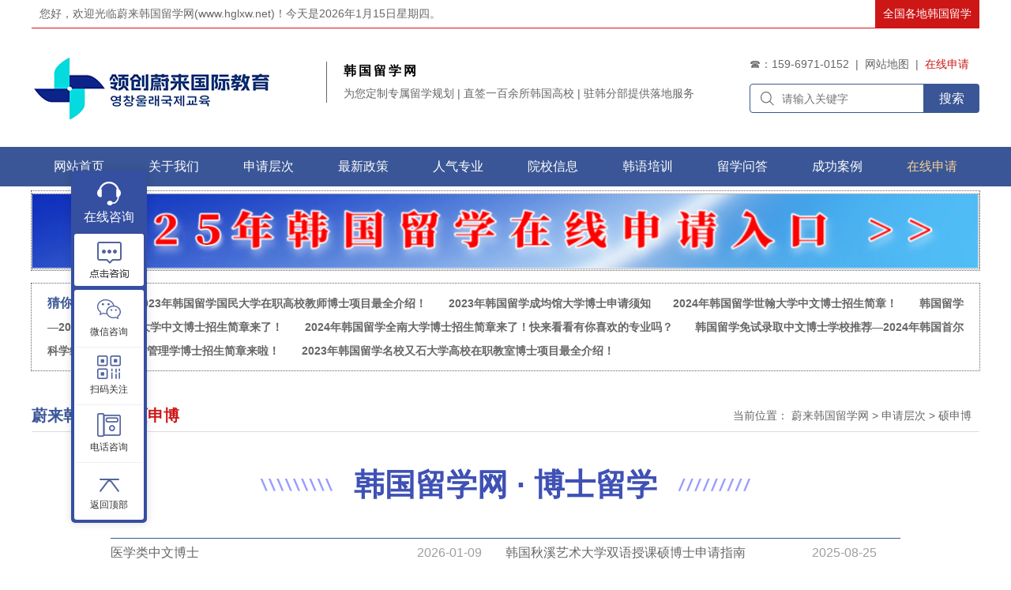

--- FILE ---
content_type: text/html
request_url: http://www.hglxw.net/ssb/
body_size: 9972
content:
<!DOCTYPE html PUBLIC "-//W3C//DTD XHTML 1.0 Transitional//EN" "http://www.w3.org/TR/xhtml1/DTD/xhtml1-transitional.dtd">
<html xmlns="http://www.w3.org/1999/xhtml">
<head>
<meta http-equiv="Content-Type" content="text/html; charset=utf-8" />
<meta http-equiv="content-language" content="utf-8">
<title>韩国留学硕申博 - 蔚来韩国留学网</title>
<meta name="keywords" content="韩国留学硕申博,韩国留学硕升博,韩国留学硕士申博士申请,韩国留学硕申博需要哪些条件" />
<meta name="description" content="蔚来韩国留学网-硕申博栏目为韩国留学生提供：韩国留学硕申博,韩国留学硕升博,韩国留学硕士申博士申请,韩国留学硕申博需要哪些条件等最新优质信息服务。" />
<!--[列表页面标准代码]-->
<meta property="og:site_name" content="蔚来韩国留学网" />
<meta property="og:type" content="article"/>
<meta property="og:title" content="韩国留学硕申博 - 蔚来韩国留学网"/>
<meta property="og:keywords" content="韩国留学硕申博,韩国留学硕升博,韩国留学硕士申博士申请,韩国留学硕申博需要哪些条件"/>
<meta property="og:description" content="蔚来韩国留学网-硕申博栏目为韩国留学生提供：韩国留学硕申博,韩国留学硕升博,韩国留学硕士申博士申请,韩国留学硕申博需要哪些条件等最新优质信息服务。"/>
<meta property="article:published_time" content="2023-09-19 16:44:35" />
<meta property="article:modified_time" content="2022-10-25 11:15:06" />
<meta property="article:tag" content="韩国留学硕申博,韩国留学硕升博,韩国留学硕士申博士申请,韩国留学硕申博需要哪些条件" /> 
<meta property="og:url" content="http://www.hglxw.net/ssb/"/>
<meta property="og:image" content="http://www.hglxw.net/template/hglx/pc/images/logo.jpg"/>
<meta property="og:site_name" content="蔚来韩国留学网"/>
<meta property="og:release_date" content="2023-09-19 16:44:35"/>
<!--[头条时间因子]-->
<link rel="canonical" href="http://www.hglxw.net/ssb/" />  
<meta property="bytedance:published_time" content="2022-10-25CST11:15:06+01:00" />
<meta property="bytedance:updated_time" content="2023-09-19CST16:44:35+01:00" />
<meta name="author" content="蔚来韩国留学网"/>
<meta name="copyright" content="蔚来韩国留学网">
<!--[/列表页面标准代码]-->
<!-- 公共css、js -->
<link href="/template/hglx/pc/css/style.css" rel="stylesheet" type="text/css" />
<link rel="stylesheet" type="text/css" href="/template/hglx/pc/css/common.css" />
<script type="text/javascript" src="/template/hglx/pc/js/jquery.min.js"></script>
<script type="text/javascript" src="/template/hglx/pc/js/jquery.superslide.2.1.1.js"></script>
<script type="text/javascript" src="/template/hglx/pc/js/index.js"></script>
<!-- 公共css、js -->
<link href="/template/hglx/pc/css/cqcz.css" rel="stylesheet" type="text/css" />
<script type="text/javascript" src="/public/static/common/js/ey_global.js?v=v1.6.7"></script>
</head>
<body>
<script language=javascript>
	function js_close_div(divname) {document.getElementById(divname).style.display = "none";}
</script>
<style>
a:hover {text-decoration: revert;}
.timeline-mod .btns-box .linkbtn:hover {color: #354fa1;}
.hots-list li .btns-box .linkbtn:hover {color: #354fa1;}
.rtitle{width: 1200px;margin: 0px auto; border-bottom: #DDD solid 1px;}
</style>
<!-- 百度统计 -->

<!--baidu-验证-->
<meta name="baidu-site-verification" content="codeva-hz3eUv6gm5" />
<!--toutiao-验证-->
<meta name="bytedance-verification-code" content="z0TazsfET6jFRYSMb3xj" />
<!--bing-验证-->
<meta name="msvalidate.01" content="79FDD4BCFD59E018C6BA3B076E738969" />
<!--sm-验证-->
<meta name="shenma-site-verification" content="a0189fbfaa4495401c5ac971526112e8_1679386819">
<!--360-验证-->
<meta name="360-site-verification" content="b814426f1c917c06261a36e1c7df0cb9" />
<div id=topadv1>
<div class="topadv">
		<span class="adv_word">您好，欢迎光临蔚来韩国留学网(www.hglxw.net)！今天是<script src="/template/hglx/pc/js/2.js" type="text/javascript"></script>。</span>
		<a href="javascript:" class="diqu_dd" id="diqu_dd"><span>全国各地韩国留学</span></a>
		<div id="hid">
		<ul>
				    <li><a href="/bj/" title="北京韩国留学" target="_blank">北京韩国留学</a></li>
				    <li><a href="/gd/" title="广东韩国留学" target="_blank">广东韩国留学</a></li>
				    <li><a href="/js/" title="江苏韩国留学" target="_blank">江苏韩国留学</a></li>
				    <li><a href="/zj/" title="浙江韩国留学" target="_blank">浙江韩国留学</a></li>
				    <li><a href="/sh/" title="上海韩国留学" target="_blank">上海韩国留学</a></li>
				    <li><a href="/sc/" title="四川韩国留学" target="_blank">四川韩国留学</a></li>
				    <li><a href="/sd/" title="山东韩国留学" target="_blank">山东韩国留学</a></li>
				    <li><a href="/hn/" title="河南韩国留学" target="_blank">河南韩国留学</a></li>
				    <li><a href="/hb/" title="河北韩国留学" target="_blank">河北韩国留学</a></li>
				    <li><a href="/hunan/" title="湖南韩国留学" target="_blank">湖南韩国留学</a></li>
				    <li><a href="/ah/" title="安徽韩国留学" target="_blank">安徽韩国留学</a></li>
				    <li><a href="/hubei/" title="湖北韩国留学" target="_blank">湖北韩国留学</a></li>
				    <li><a href="/tj/" title="天津韩国留学" target="_blank">天津韩国留学</a></li>
				    <li><a href="/ln/" title="辽宁韩国留学" target="_blank">辽宁韩国留学</a></li>
				    <li><a href="/jx/" title="江西韩国留学" target="_blank">江西韩国留学</a></li>
				    <li><a href="/sx/" title="山西韩国留学" target="_blank">山西韩国留学</a></li>
				    <li><a href="/yn/" title="云南韩国留学" target="_blank">云南韩国留学</a></li>
				    <li><a href="/gx/" title="广西韩国留学" target="_blank">广西韩国留学</a></li>
				    <li><a href="/fj/" title="福建韩国留学" target="_blank">福建韩国留学</a></li>
				    <li><a href="/shanxi/" title="陕西韩国留学" target="_blank">陕西韩国留学</a></li>
				    <li><a href="/gz/" title="贵州韩国留学" target="_blank">贵州韩国留学</a></li>
				    <li><a href="/gs/" title="甘肃韩国留学" target="_blank">甘肃韩国留学</a></li>
				    <li><a href="/jl/" title="吉林韩国留学" target="_blank">吉林韩国留学</a></li>
				    <li><a href="/cq/" title="重庆韩国留学" target="_blank">重庆韩国留学</a></li>
				    <li><a href="/xj/" title="新疆韩国留学" target="_blank">新疆韩国留学</a></li>
				    <li><a href="/nx/" title="宁夏韩国留学" target="_blank">宁夏韩国留学</a></li>
				    <li><a href="/hainan/" title="海南韩国留学" target="_blank">海南韩国留学</a></li>
				    <li><a href="/qh/" title="青海韩国留学" target="_blank">青海韩国留学</a></li>
				    <li><a href="/xz/" title="西藏韩国留学" target="_blank">西藏韩国留学</a></li>
				    <li><a href="/hlj/" title="黑龙江韩国留学" target="_blank">黑龙江韩国留学</a></li>
				    <li><a href="/nmg/" title="内蒙古韩国留学" target="_blank">内蒙古韩国留学</a></li>
				</ul>
		</div>
		</div>
		</div>
		<div id="header">
		  <div class="w1200">
		<div class="hd"> <i class="hx"></i> <i class="hd_img"></i>
		  <div class="logoarea"> <strong>韩国留学网</strong> <span>为您定制专属留学规划&nbsp;|&nbsp;直签一百余所韩国高校&nbsp;|&nbsp;驻韩分部提供落地服务</span> </div>
		  <div class="langarea">
		    <dl>
		      <dt>
		        <a target="_blank">☎：159-6971-0152</a>&nbsp;&nbsp;|&nbsp;&nbsp;<a name="StranLink" id="StranLink" style="color: #666666;" href="http://www.hglxw.net/wzmap/" target="_blank">网站地图</a>&nbsp;&nbsp;|&nbsp;&nbsp;<a href="http://www.hglxw.net/zxbm/" style="color:#cd1616;" target="_blank">在线申请</a>
		      </dt>
		      <dd></dd>
		    </dl>
		 		    <form name="formsearch" action="/index.php?m=home&c=Search&a=lists" id="submitform">
		      <p class="headsearch">
		        <input type="text" placeholder="请输入关键字" name="keywords" class="txtKeyword" id="keywords" style="line-height:20px;background-color:#fff">
		        <a href="javascript:void(0);" class="btnSerch" onclick="sub();">搜索</a></p>
		         <input type="hidden" name="m" value="home" /><input type="hidden" name="c" value="Search" /><input type="hidden" name="a" value="lists" /><input type="hidden" name="method" value="1" />		        </form>
		    		<script type="text/javascript">
		
		    function sub(){
		    	if($("#keywords").val()==""){
		    		
		    		alert("搜索关键字不能为空！");
		    	}else
		    	$("#submitform").submit();
		    }
		    
		</script>
		    
		  </div>
		  <i class="icon"></i> <a href="http://www.hglxw.net" class="logohref"></a> </div>
		  </div>
		</div>
		<div id='menu-fixed'>
		  <div class="menu" id='menu'>
		  <ul style="width: 1201px;margin: 0 auto;">
		  	<li><a href="http://www.hglxw.net" target="_blank">网站首页</a></li>
		  	<li><a href="http://www.hglxw.net/gywm/" target="_blank">关于我们</a></li>
		  	<li onmouseover="showsub(this)" onmouseout="hidesub(this)">
		  	<a>申请层次</a>
		  	<ul id="sqcengciup">
		  	<li><a href="http://www.hglxw.net/gsb/" target="_blank">高申本</a></li>
		  	<li><a href="http://www.hglxw.net/zsb/" target="_blank">专申本</a></li>
		  	<li><a href="http://www.hglxw.net/bss/" target="_blank">本申硕</a></li>
		  	<li><a href="http://www.hglxw.net/ssb/" target="_blank">硕申博</a></li>
		  	<li><a href="http://www.hglxw.net/yxy/" target="_blank">语学院</a></li>
		  	</ul>
		  	</li>
		  	
		  	<li><a href="http://www.hglxw.net/news/" target="_blank">最新政策</a></li>
		  	<li><a href="http://www.hglxw.net/rqzy/" target="_blank">人气专业</a></li>
		  	<li><a href="http://www.hglxw.net/hgyx/" target="_blank">院校信息</a></li>
		    <li onmouseover="showsub(this)" onmouseout="hidesub(this)">
		  	<a>韩语培训</a>
		  	<ul id="sqcengciup2">
		  		<li><a href="http://www.hglxw.net/dxykb/" target="_blank">大学预科班</a></li>
		  		<li><a href="http://www.hglxw.net/ydypx/" target="_blank">一对一培训</a></li>
		  		<li><a href="http://www.hglxw.net/hyxxpt/" target="_blank">韩语学习平台</a></li>
		  		<li><a href="http://www.hglxw.net/zttk/" target="_blank">topik真题题库</a></li>
		  		<li><a href="http://www.hglxw.net/xxgl/" target="_blank" style="padding: 0 12px;">免费学习攻略</a></li>
		  	</ul>
		  	</li>
		  	
		  	<li><a href="http://www.hglxw.net/zswd/" target="_blank">留学问答</a></li>
		  	<li><a href="http://www.hglxw.net/cgal/" target="_blank">成功案例</a></li>
		  	<li><a href="http://www.hglxw.net/zxbm/" target="_blank" style="color: #f5d197;">在线申请</a></li>
		  </ul>
		  </div>
		  </div>

<!--ad-1-->
<div class="ddzz-ad">
		<!-- <a href="http://www.hglxw.net/zxbm/" target="_blank"><img src="/template/hglx/pc/images/top_zxbmimg.png" alt="韩国留学网在线申请入口" width="1200px" height="100px"/></a> -->
	<a href="http://www.hglxw.net/zxbm/" target="_blank"><img src="/uploads/allimg/20250403/1-250403151U5159.jpg" alt="韩国留学网在线申请入口" width="1200px" height="100px"/></a>
    </div>
<!--ad-1-end-->

<script type="text/javascript">
	$(document).ready(function () {
	$('#menu li a').each(function () {
	if ($($(this))[0].href == String(window.location))
	$(this).parent().addClass('menu_hover');
});
})
</script>
<style type="text/css">.menu_hover{background-color:#cd1616;}</style>
<div class="hglx-XQ">
    <label>猜你感兴趣：</label>
	    <a href="/ssb/4138.html" title="2023年韩国留学国民大学在职高校教师博士项目最全介绍！" target="_blank">2023年韩国留学国民大学在职高校教师博士项目最全介绍！</a>
	    <a href="/ssb/3028.html" title="2023年韩国留学成均馆大学博士申请须知" target="_blank">2023年韩国留学成均馆大学博士申请须知</a>
	    <a href="/ssb/9781.html" title="2024年韩国留学世翰大学中文博士招生简章！" target="_blank">2024年韩国留学世翰大学中文博士招生简章！</a>
	    <a href="/ssb/8993.html" title="韩国留学—2024年韩国西京大学中文博士招生简章来了！" target="_blank">韩国留学—2024年韩国西京大学中文博士招生简章来了！</a>
	    <a href="/ssb/9366.html" title="2024年韩国留学全南大学博士招生简章来了！快来看看有你喜欢的专业吗？" target="_blank">2024年韩国留学全南大学博士招生简章来了！快来看看有你喜欢的专业吗？</a>
	    <a href="/ssb/9479.html" title="韩国留学免试录取中文博士学校推荐—2024年韩国首尔科学综合大学院大学管理学博士招生简章来啦！" target="_blank">韩国留学免试录取中文博士学校推荐—2024年韩国首尔科学综合大学院大学管理学博士招生简章来啦！</a>
	    <a href="/ssb/4140.html" title="2023年韩国留学名校又石大学高校在职教室博士项目最全介绍！" target="_blank">2023年韩国留学名校又石大学高校在职教室博士项目最全介绍！</a>
	</div>

<!-- 00 -->
<div class="rtitle">
    <div class="pos">当前位置： <a href='/' class='crumb'>蔚来韩国留学网</a> &gt; <a href='/sqcc/' class='crumb'>申请层次</a> &gt; <a href='/ssb/'>硕申博</a></div>
    <h1>蔚来韩国留学-<span>硕申博</span></h1>
</div>
<div class="banner-inner cont-box" id="floor0">
		<div class="banner-title" style="padding-top: 40px;">
			<img src="/template/hglx/pc/sqczimg/tit_left.png" alt="韩国留学网 · 博士留学">
				<h2>韩国留学网 · 博士留学</span></h2>
			<img src="/template/hglx/pc/sqczimg/tit_right.png" alt="韩国留学网 · 博士留学">
		</div>
		<div>
			<ul class="majors-listlx">
								<li><a href="/ssb/13909.html" title="医学类中文博士" target="_blank">医学类中文博士</a><span>2026-01-09</span></li>
								<li><a href="/ssb/13875.html" title="韩国秋溪艺术大学双语授课硕博士申请指南" target="_blank">韩国秋溪艺术大学双语授课硕博士申请指南</a><span>2025-08-25</span></li>
								<li><a href="/ssb/13792.html" title="2025年韩国灵山大学2年制  双语授课博士申请指南" target="_blank">2025年韩国灵山大学2年制  双语授课博士申请指南</a><span>2025-03-27</span></li>
								<li><a href="/ssb/13787.html" title="2025年韩国大邱加图立大学2年制  双语授课博士申请指南" target="_blank">2025年韩国大邱加图立大学2年制  双语授课博士申请指南</a><span>2025-03-22</span></li>
								<li><a href="/ssb/13696.html" title="韩国东新大学中文授课硕士申请指南" target="_blank">韩国东新大学中文授课硕士申请指南</a><span>2024-12-15</span></li>
								<li><a href="/ssb/13695.html" title="韩国庆云大学中文授课硕升博申请指南" target="_blank">韩国庆云大学中文授课硕升博申请指南</a><span>2024-12-15</span></li>
								<li><a href="/ssb/13690.html" title="国立釜庆大学中文授课化学博士申请指南" target="_blank">国立釜庆大学中文授课化学博士申请指南</a><span>2024-12-12</span></li>
								<li><a href="/ssb/13689.html" title="韩国庆云大学中文授课硕升博申请指南" target="_blank">韩国庆云大学中文授课硕升博申请指南</a><span>2024-12-12</span></li>
								<li><a href="/ssb/13676.html" title="韩国嘉泉大学教育学博士专业介绍" target="_blank">韩国嘉泉大学教育学博士专业介绍</a><span>2024-12-06</span></li>
								<li><a href="/ssb/13661.html" title="韩国国立江原大学（三陟校区）外国人博士专业介绍" target="_blank">韩国国立江原大学（三陟校区）外国人博士专业介绍</a><span>2024-11-30</span></li>
							</ul>
		</div>
</div>

<!-- 01 -->
<div class="banner-inner cont-box" id="floor0">
		<div class="banner-title">
			<img src="/template/hglx/pc/sqczimg/tit_left.png" alt="韩国留学中文硕士课程简介">
				<h2>韩国留学中文硕士<span>课程简介</span></h2>
			<img src="/template/hglx/pc/sqczimg/tit_right.png" alt="韩国留学中文硕士课程简介">
		</div>
		<div>
			<ul class="majors-list clearfix">
				<li style=" width: 100%; height: 300px;">
					<h3>中文硕士课程简介</h3>
					<p style="font-size: 16px;line-height: 30px;">
					<b style="margin-left: 35px;"></b>随着中韩两国经济与贸易的不断深入交流，为了培养更多的高学历、高素质的专业人才，越来越多的韩国高校开设了多语种授课硕士课程——学生可根据自身情况自由选择韩文、英文或中文的授课方式；其中中文授课能够帮助学生更深入地理解专业课程内容并节省学习时间，受到很多国内学生的青睐。
			<br><b style="margin-left: 35px;"></b>韩国多语种硕士课程尤其适用于在国内已（预）取得本科学历并想较为快速取得硕士学历的人群。在同等条件下，申请多语种授课的硕士课程会更容易入读排名较高的大学。在毕业后硕士学位证书可获我国教育部认证，想继续深造的同学也可以申请博士课程的学习。
			</p>
				<div class="btns-box">
					<a href="http://www.hglxw.net/lxwm/1559.html"  target="_blank" class="linkbtn">不清楚？继续了解 &gt;&gt;</a>
					<a href="#floor10" class="linkbtn popbtn">已了解，马上申请 &gt;&gt;</a>
				</div>
				</li>
			</ul>
		</div>
</div>
<!-- 00 -->

<!-- 02	 -->
	<div class="banner-inner cont-box" id="floor1">
		<div class="banner-title">
			<img src="/template/hglx/pc/sqczimg/tit_left.png" alt="韩国留学中文硕士课程优势">
				<h2>韩国留学中文硕士<span>课程优势</span></h2>
			<img src="/template/hglx/pc/sqczimg/tit_right.png" alt="韩国留学中文硕士课程优势">
		</div>
		<ul class="why-list clearfix">
			<li style="height: 280px;">
				<img src="/template/hglx/pc/sqczimg/why2-1.png" alt="教育水平高，文凭含金量高">
				<h3>授课模式</h3>
				<p>学校采用中文为主，英语、韩语为辅的授课模</P>
				<P>式，实现无障碍听课、学习。</p>
			</li>
			<li style="height: 280px;">
				<img src="/template/hglx/pc/sqczimg/why2-2.png" alt="生活环境舒适，留学费用低">
				<h3>知名教授、企业多语言授课</h3>
				<p>课程由知名教授和企业CEO用多语言授课，可以</p>
				<p>利用这种新课程模式，更广泛、深入的学习，全</p>
				<p>面系统地掌握授课内容；</p>
			</li>
			<li style="height: 280px;">
				<img src="/template/hglx/pc/sqczimg/why2-5.png" alt="工作机会多，就业前景广阔">
				<h3>可申请韩语课程</h3>
				<p>学生在学期间可同时申请韩语课程以提高语言能</p>
				<p>力，使学生既能更好地理解专业知识，又能轻松</p>
				<p>掌握韩语，方便日常学习和生活的交流。</p>
			</li>
		</ul>
	<div class="btns-box">
		<a href="http://www.hglxw.net/lxwm/1559.html" target="_blank" class="linkbtn">在线咨询</a>
		<a href="#floor10" class="linkbtn popbtn">申请预约</a>
	</div>
</div>

		<!-- 03	 -->

<div class="banner-inner cont-box" id="floor6">
	<div class="banner-title">
		<img src="/template/hglx/pc/sqczimg/tit_left.png" alt="韩国留学中文硕士招生对象及学制介绍">
			<h2>韩国留学中文硕士<span>招生对象</span>及<span>学制介绍</span></h2>
		<img src="/template/hglx/pc/sqczimg/tit_right.png" alt="韩国留学中文硕士招生对象及学制介绍">
	</div>
	
	<div class="feiyong_list">
		<h6>招生对象</h6>
		<p>国内外正规4年制大学本科(预)毕业者或教育部承认的与大学本科同等学历者（持有学士学位证，学历学位信息真实可查）。</p>			
	</div>
	
	<div class="feiyong_list fr">
		<h6>学制介绍</h6>
		<p>韩国大学1-2年</p>
	</div>
	
	<div class="btns-box">
		<a href="http://www.hglxw.net/lxwm/1559.html" target="_blank" class="linkbtn">在线咨询</a>
		<a href="#floor10" class="linkbtn popbtn">申请预约</a>
	</div>
</div>

		<!-- 06 -->

		<div class="banner-inner cont-box" id="floor7" style="padding-bottom: 0px;">
			<div class="banner-title">
				<img src="/template/hglx/pc/sqczimg/tit_left.png" alt="韩国留学中文硕士留学优势">
				<h2>韩国留学中文硕士<span>留学优势</span></h2>
					<img src="/template/hglx/pc/sqczimg/tit_right.png" alt="韩国留学中文硕士留学优势">
			</div>
<div class="fourBox" style="height: auto;">
	               <div class="fourSlide" style="width: 100%; height: auto;">
	                    <div class="fourTitle">选择韩国留学中文硕士的11大优势</div>
	                    <div class="fourModel">
	                        <div class="modelDiv">
	                            <i></i><p>入学无需强制性提交语言成绩，且学制短，仅为1-2年；</p>
	                        </div>
	                        <div class="modelDiv">
	                            <i></i><p>入学无需参加专业课统考，采用申请制入学；</p>
	                        </div>
	                        <div class="modelDiv">
	                            <i></i><p>可选中文授课，更有助于理解课程知识；</p>
	                        </div>
	                        <div class="modelDiv">
	                            <i></i><p>部分学校毕业不需要撰写论文；</p>
	                        </div>
	                        <div class="modelDiv">
	                            <i></i><p>毕业后可获得国家承认的全日制硕士学位；</p>
	                        </div>
	                        <div class="modelDiv">
	                            <i></i><p>多专业方向选择，专业认可度高，部分学校接受跨专业申请；</p>
	                        </div>
	                        <div class="modelDiv">
	                            <i></i><p>部分学校拥有丰富的奖学金设置（*需要满足语言成绩或专业课成绩要求）；</p>
	                        </div>
	                        <div class="modelDiv">
	                            <i></i><p>可申请落户北京、上海、广州、深圳等地，并享受购免税车，创业扶持；</p>
	                        </div>
	                        <div class="modelDiv">
	                            <i></i><p>享受政府推出的人才引进计划、享受生活、住房补贴等海归待遇；</p>
	                        </div>
	                        <div class="modelDiv">
	                            <i></i><p>硕士毕业可直申韩国大学博士，无缝对接，申请更容易、更轻松。</p>
	                        </div>
	                        <div class="modelDiv">
	                            <i></i><p>可选择的学校都是受教育部认可的，有国立大学，也有私立大学；有位于首都圈的，也有在地方的大学；可根据自己实际要求进行选择。</p>
	                        </div>
	                    </div>
	                </div>
	            </div>
		</div>

		<!-- 04 -->

		<div class="banner-inner cont-box" id="floor8">
			<div class="banner-title">
				<img src="/template/hglx/pc/sqczimg/tit_left.png" alt="韩国留学中文硕士专业设置">
				<h2>韩国留学中文硕士<span>专业设置</span></h2>
				<img src="/template/hglx/pc/sqczimg/tit_right.png" alt="韩国留学中文硕士专业设置">
			</div>
<ul class="item_school">
    <li><div><h3>工商管理类（MBA、IMBA、GMBA）</h3></div></li>
    <li><div><h3>金融类</h3></div></li>
    <li class="w298"><div><h3>人文类</h3></div></li>
    <li><div><h3>计算机类</h3></div></li>
    <li><div><h3>工科类</h3></div></li>
    <li><div><h3>教育类</h3></div></li>
    <li><div><h3>艺体类</h3></div></li>
    <li><div><h3>设计类</h3></div></li>
    <li><div><h3>大数据分析学</h3></div></li>
    <li><div> <h3>市场营销学</h3></div></li>
    <li><div><h3>企业管理学</h3></div></li>
    <li><div><h3>影像制作学</h3></div></li>
    <li><div><h3>国际法务学</h3></div></li>
</ul>
</div>

		<!-- 05 -->

		<div class="banner-inner cont-box" id="floor10">
			<div class="banner-title">
				<img src="/template/hglx/pc/sqczimg/tit_left.png" alt="韩国留学在线申请 为您提供优质服务">
				<h2>韩国留学在线申请 为您提供优质服务 </h2>
				<img src="/template/hglx/pc/sqczimg/tit_right.png" alt="韩国留学在线申请 为您提供优质服务">
			</div>
			<div class="form-main clearfix">
				<form action='http://zxbm.hglxt.com/admin-hglx/index.php?m=Order&a=aliziBooking' method='post' id='aliziForm'>
					<input type='hidden' name='lang' value='zh-cn'>
					<input type='hidden' name='user_id' value='1'>
					<input type='hidden' name='user_pid' value='1'>
					<input type='hidden' name='sn' value='hglxwzxbm'>
					<input type='hidden' name='item_id' value='12'>
					<input type='hidden' name='item_name' value='韩国留学网在线申请【hglxw】'>
					<input type='hidden' name='item_price' id='item_price' value='0.00'>
					<input type='hidden' name='url' value='http://zxbm.hglxt.com/admin-hglx/index.php?m=Order&id=hglxwzxbm&tpl=detail'>
					<input type='hidden' name='redirect' value='http://www.hglxw.net/'>
					<input type='hidden' name='referer' value='http://zxbm.hglxt.com/admin-hglx/alizi.php?m=Item&a=index'>
					<input type='hidden' name='order_page' value='detail'>
					<input type='hidden' name='channel_id' value=''>
					<input type='hidden' name='qrcode_pay' value='0'>
					<input type='hidden' name='math' value='+0'>
					<input type='hidden' name='page' value='detail'>
					<input type='hidden' name='alizi_token' value='fb3103e24ea6adab79743b6006c76e2a'>
					<input type='hidden' name='buy_num' value=''>
					<input type='hidden' name='buy_num_decrease' value=''>
					<input type='hidden' name='min_num' value='1'>
					<input type='hidden' name='max_num' value='100'>
					<input type='hidden' name='coupon_value' value='0'>
					<!-- 表单名称 -->
					<div class="form-group col-xs-6 col-lg-4" id='alizi-box-extends'>
						<label class="input-group-span"><em>*</em>学生姓名：</label>
						<input style="width: 56.5555555%;" autocomplete='off' class="form-control" name='name'
							alizi-request='1' value='' placeholder="请填写姓名" onfocus="javascript:if(this.placeholder == '请填写姓名')this.placeholder = ''"
							onblur="javascript:if(this.placeholder == '')this.placeholder='请填写姓名'" type="text" required="required">
					</div>
					
					<div class="form-group col-xs-6 col-lg-4" data-level=''>
						<label class="input-group-span"><em>*</em>您的性别：</label>
						<select class="form-control" name='extends[性别]' data-default="请选择性别" required="required">
							<option value="">请选择性别</option>
							<option value="男">男</option>
							<option value="女">女</option>
						</select>
					</div>
						
					<div class="form-group col-xs-6 col-lg-4" data-level=''>
						<label class="input-group-span"><em>*</em>手机号码：</label>
						<input class="form-control" name='mobile' placeholder="请填写手机号码" autocomplete='off' alizi-request='1' value='' onfocus="javascript:if(this.placeholder == '请填写手机')this.placeholder = ''" onblur="javascript:if(this.placeholder == '')this.placeholder='请填写手机'" type='tel' required="required">
					</div>
				
					<div class="form-group col-xs-6 col-lg-4" data-level=''>
						<label class="input-group-span"><em>*</em>所选学校：</label>
						<select class="form-control" name='extends[所选院校]' data-default="请选择意向院校" required="required">
							<option value="*">请选择意向院校</option>
														<option value="首尔国立大学">首尔国立大学</option>
														<option value="高丽大学">高丽大学</option>
														<option value="延世大学">延世大学</option>
														<option value="成均馆大学">成均馆大学</option>
														<option value="汉阳大学">汉阳大学</option>
														<option value="庆熙大学">庆熙大学</option>
														<option value="梨花女子大学">梨花女子大学</option>
														<option value="中央大学">中央大学</option>
														<option value="弘益大学">弘益大学</option>
														<option value="韩国外国语大学">韩国外国语大学</option>
														<option value="西江大学">西江大学</option>
														<option value="东国大学">东国大学</option>
														<option value="国民大学">国民大学</option>
														<option value="建国大学">建国大学</option>
														<option value="世宗大学">世宗大学</option>
														<option value="釜山国立大学">釜山国立大学</option>
														<option value="檀国大学">檀国大学</option>
														<option value="首尔市立大学">首尔市立大学</option>
														<option value="亚洲大学">亚洲大学</option>
														<option value="加图立大学">加图立大学</option>
														<option value="翰林大学">翰林大学</option>
														<option value="全南国立大学">全南国立大学</option>
														<option value="忠南国立大学">忠南国立大学</option>
														<option value="忠北国立大学">忠北国立大学</option>
														<option value="庆北国立大学">庆北国立大学</option>
														<option value="仁荷大学">仁荷大学</option>
														<option value="全北国立大学">全北国立大学</option>
														<option value="蔚山大学">蔚山大学</option>
														<option value="釜庆国立大学">釜庆国立大学</option>
														<option value="诚信女子大学">诚信女子大学</option>
														<option value="岭南大学">岭南大学</option>
														<option value="济州国立大学">济州国立大学</option>
														<option value="江原国立大学">江原国立大学</option>
														<option value="首尔科学技术大学">首尔科学技术大学</option>
														<option value="淑明女子大学">淑明女子大学</option>
														<option value="崇实大学">崇实大学</option>
														<option value="灵山大学">灵山大学</option>
													</select>
					</div>
						
					<div class="form-group col-xs-6 col-lg-4" data-level=''>
						<label class="input-group-span"><em>*</em>当前学历：</label>
						<select class="form-control" name='extends[当前学历]' data-default="请选择学历" required="required">
							<option value="*">请选择学历</option>
							<option value="高中">高中</option>
							<option value="专科">专科</option>
							<option value="本科">本科</option>
							<option value="硕士">硕士</option>
							<option value="博士">博士</option>
						</select>
					</div>
						
					<div class="form-group col-xs-6 col-lg-4" data-level=''>
						<label class="input-group-span"><em>&nbsp;</em>通讯地址：</label>
						<input class="form-control" id='address' name='address' placeholder="请填写通讯地址" autocomplete='off'
							rows='1' alizi-request='1'
							onfocus="javascript:if(this.placeholder == '请填写通讯地址')this.placeholder='';"
							onblur="javascript:if(this.placeholder =='')this.placeholder = '请填写通讯地址'" type="text" required="required">
						
					</div>
						
					<div class="set-box col-xs-12 col-lg-12">
						<div class="form-group submit-group col-xs-12 col-lg-12" style="text-align: center;">
							<input id="course-btn" class="test-btn alizi-submit" value="立即提交" type="submit" onclick="index_schoolform()">
						</div>
						
						<div class="must-box col-xs-12 col-lg-12">
							<a style="color:#999;font-size: 12px" href="/ystk/">《隐私保障》</a>
						</div>
					</div>
						
				</form>
			
			</div>
		</div>
		
		<div style="background: #6d6d6d;">
<div class="footer">

	<div class="footer-nav" style="margin-bottom: 10px;">
	    <a href="http://www.hglxw.net/sedx/" target="_blank" title="首尔国立大学韩国留学">首尔国立大学韩国留学</a>
	    <a href="http://www.hglxw.net/gldx/" target="_blank" title="高丽大学韩国留学">高丽大学韩国留学</a>
	    <a href="http://www.hglxw.net/ysdx/" target="_blank" title="延世大学韩国留学">延世大学韩国留学</a>
	    <a href="http://www.hglxw.net/cjgdx/" target="_blank" title="成均馆大学韩国留学">成均馆大学韩国留学</a>
	    <a href="http://www.hglxw.net/hydx/" target="_blank" title="汉阳大学韩国留学">汉阳大学韩国留学</a>
	    <a href="http://www.hglxw.net/qxdx/" target="_blank" title="庆熙大学韩国留学">庆熙大学韩国留学</a>
	    <a href="http://www.hglxw.net/lhlzdx/" target="_blank" title="梨花女子大学韩国留学">梨花女子大学韩国留学</a>
	    <a href="http://www.hglxw.net/zydx/" target="_blank" title="中央大学韩国留学">中央大学韩国留学</a>
	    <a href="http://www.hglxw.net/hongyidx/" target="_blank" title="弘益大学韩国留学">弘益大学韩国留学</a>
	    <a href="http://www.hglxw.net/hgwgdx/" target="_blank" title="韩国外国语大学韩国留学">韩国外国语大学韩国留学</a>
	    <a href="http://www.hglxw.net/xjdx/" target="_blank" title="西江大学韩国留学">西江大学韩国留学</a>
	    <a href="http://www.hglxw.net/dgdx/" target="_blank" title="东国大学韩国留学">东国大学韩国留学</a>
	</div>
	
  <div class="foot-nav">
         <a href="http://www.hglxw.net" title="韩国留学网-蔚来韩国留学网" target="_blank">韩国留学</a>
	  	  	  |<a  href="http://www.hglxw.net/gywm/"  title="关于我们" target="_blank">关于我们</a>
	  	  	  |<a  href="http://www.hglxw.net/mzsm/" title="免责声明" target="_blank">免责声明</a>
	  	  	  |<a  href="http://www.hglxw.net/lxwm/" title="联系我们" target="_blank">联系我们</a>
	  	  	  |<a  href="http://www.hglxw.net/wzmap/" title="网站导航" target="_blank">网站导航</a>
	  	  	  |<a  href="http://www.hglxw.net/sitemap.xml" title="RSS地图" target="_blank">RSS地图</a>
	     </div>
  <div class="footer_copy mc">
    <p>Copyright © 2024<a href="http://www.hglxw.net">蔚来韩国留学网</a>版权所有&nbsp;&nbsp; 领创教育（山东）集团有限公司&nbsp;&nbsp;备案号：<a href="https://beian.miit.gov.cn" target="_blank" rel="nofollow">鲁ICP备19031527号</a></p>
    <p><a>联系电话：159-6971-0152</a> | <a href="http://www.hglxw.net/zxbm/" title="在线申请" target="_blank">在线申请</a> | <a href="http://www.hglxw.net/lxwm/1559.html" title="在线咨询" target="_blank">在线咨询</a></p>
	<p>
	<img src="/template/hglx/pc/picture/f1.gif" alt="蔚来韩国留学网" width="120" height="50"/>
	<img src="/template/hglx/pc/picture/f2.gif" alt="蔚来韩国留学网" width="120" height="50"/>
	<img src="/template/hglx/pc/picture/f3.gif" alt="蔚来韩国留学网" width="120" height="50"/>
	<img src="/template/hglx/pc/picture/f4.gif" alt="蔚来韩国留学网" width="120" height="50"/>
	</p>
	<p>特别声明：本站部分内容均来源网络，版权归作者所有；不作商业目的，非广告；如有内容、图片、视频等版权问题，<br />请与本站联系（发送邮箱至：812379481@qq.com），本站将第一时间进行删除处理！</p>
  </div>
</div>
</div>
<!--右侧浮动报名-->
<!-- <script type="text/javascript" src="/template/hglx/pc/js/fudong_bm.js"></script> -->
<!--右侧浮动客服-->
<script type="text/javascript" src="/template/hglx/pc/js/right_kf.js"></script>
<!--baidu-tongji-->
<script type="text/javascript" src="/template/hglx/pc/js/hglx_tongji.js"></script>
	<script>
var _hmt = _hmt || [];
(function() {
  var hm = document.createElement("script");
  hm.src = "https://hm.baidu.com/hm.js?56d94976e9aa56720669fc4ccae5b409";
  var s = document.getElementsByTagName("script")[0]; 
  s.parentNode.insertBefore(hm, s);
})();
</script>
<script type="text/javascript">var root_dir="";var ey_aid=0;</script>
<script language="javascript" type="text/javascript" src="/public/static/common/js/ey_footer.js?v=v1.6.7"></script>
<script type="text/javascript">
    function task_1575886775()
    {
        //步骤一:创建异步对象
        var ajax = new XMLHttpRequest();
        //步骤二:设置请求的url参数,参数一是请求的类型,参数二是请求的url,可以带参数,动态的传递参数starName到服务端
        ajax.open("post", "/index.php?m=plugins&c=TimingTask&a=time_to_send_article", true);
        // 给头部添加ajax信息
        ajax.setRequestHeader("X-Requested-With","XMLHttpRequest");
        // 如果需要像 HTML 表单那样 POST 数据，请使用 setRequestHeader() 来添加 HTTP 头。然后在 send() 方法中规定您希望发送的数据：
        ajax.setRequestHeader("Content-type","application/x-www-form-urlencoded");
        //步骤三:发送请求+数据
        ajax.send('_ajax=1');
        //步骤四:注册事件 onreadystatechange 状态改变就会调用
        ajax.onreadystatechange = function () {
            //步骤五 如果能够进到这个判断 说明 数据 完美的回来了,并且请求的页面是存在的
            if (ajax.readyState==4 && ajax.status==200) {
            }
        } 
    }
    task_1575886775();
</script>
</body>
</html>


--- FILE ---
content_type: text/css
request_url: http://www.hglxw.net/template/hglx/pc/css/style.css
body_size: 12227
content:
/* ==========公共=========== */
* {
	margin: 0;
	padding: 0;
}

/*body{font-size: 12px; color: #333333;font-family: \5FAE\8F6F\96C5\9ED1,Verdana,Arial; background: #ffffff;} #007C41 #02582F*/
body {
	min-width: 1200px;
	font-family: Microsoft YaHei, Arial, Helvetica, '\534E\6587\9ED1\4F53', sans-serif;
	font-size: 14px;
	color: #666;
	overflow-x: hidden;
}

.bg {
	background: #fff;
	/* width: 1200px; */
	margin: 0px auto;
	margin-bottom: 0px;
}

.mc {
	margin: 0 auto;
}

img {
	border: none;
}

li {
	list-style-type: none;
}

a {
	color: #666666;
	text-decoration: none;
	cursor: pointer
}

a:hover {
	color: #cd1616;
}

.m {
	width: 1200px;
	overflow: hidden;
	margin: 0 auto;
}

.ml10 {
	margin-left: 10px;
}

.mr10 {
	margin-right: 10px;
}

.mt10 {
	margin-top: 10px;
}

.mb10 {
	margin-bottom: 10px;
}

.ml15 {
	margin-left: 15px;
}

.mr15 {
	margin-right: 15px;
}

.mt15 {
	margin-top: 15px;
}

.mb15 {
	margin-bottom: 15px;
}

.ml20 {
	margin-left: 20px;
}

.mr20 {
	margin-right: 20px;
}

.mt20 {
	margin-top: 20px;
}

.mb20 {
	margin-bottom: 20px;
}

.ml30 {
	margin-left: 30px;
}

.mr30 {
	margin-right: 30px;
}

.mt30 {
	margin-top: 30px;
}

.mt50 {
	margin-top: 50px;
}

.mt80 {
	margin-top: 80px;
}

.mt100 {
	margin-top: 100px;
}

.mb30 {
	margin-bottom: 30px;
}

.f_l {
	float: left;
}

.f_r {
	float: right;
}

.more {
	float: right;
	margin-right: 5px;
	font-size: 14px;
}

.mtitle .more {
	font-size: 12px;
}

.pos {
	float: right;
}

.bold {
	font-weight: bold;
}

.red {
	color: #F00;
}

.topad {
	float: right;
	width: 900px;
	height: 100px;
	overflow: hidden;
}

.ad {
	width: 1200px;
	overflow: hidden;
	float: left;
}

.leftad {
	float: left;
	width: 860px;
	overflow: hidden;
}

.rad {
	float: left;
	width: 300px;
	background-color: #FFF;
	overflow: hidden;
}

/* ==========顶部=========== */
.topbar {
	line-height: 28px;
	width: 100%;
	height: 28px;
	background-color: #fafafa;
	color: #FFF;
	border-bottom: 1px solid #eee;
	font-size: 12px;
}

.headbg {
	width: 100%;
	overflow: hidden;
}

.header {
	width: 1200px;
	margin-top: 0px;
	margin-right: auto;
	margin-bottom: 10px;
	margin-left: auto;
	overflow: hidden;
	height: 260px;
	background-image: url(../images/header.jpg);
	background-repeat: no-repeat;
	background-position: center bottom;
}

.logo {
	height: 80px;
	width: 300px;
	float: left;
	background-image: url(../images/logo.png);
	background-repeat: no-repeat;
	background-position: left center;
}

.topmenu {
	height: 70px;
	width: 300px;
	float: left;
	margin-top: 35px;
	overflow: hidden;
}

.topmenu ul li {
	float: left;
	width: 70px;
	font-size: 12px;
	text-align: center;
	height: 25px;
	line-height: 25px;
}

.menufl {
	height: 70px;
	width: 20px;
	margin-top: 30px;
	float: left;
	overflow: hidden;
}

.menubg {
	width: 100%;
	background-color: #3a5696;
	height: 80px;
}

.menu {
	width: 100%;
	/*margin-top: 0px;
	margin-right: auto;
	margin-bottom: 0px;
	margin-left: auto;*/
	/* padding: 0 221px; */
	margin: 0 auto;
	background-color: #3a5696;
	height: 50px;
}

.menu ul li {
	float: left;
	text-align: center;
	height: 50px;
	line-height: 50px;
	font-size: 16px;
}

.menu ul li a {
	display: block;
	color: #FFF;
	transition: all 0.3s ease;
	/*-webkit-transition:all .5s;-moz-transition:all .3s;-o-transition:all .3s;transition:all .3s;*/
	padding-top: 0;
	padding-right: 28px;
	padding-bottom: 0;
	padding-left: 28px;
}

.menu ul li a:hover {
	background-color: #cd1616;
}

/*.menu ul li a:hover {background-color: #FC5D5D;}*/
.menu ul .on {
	background-color: #006EBF;
}

#sqcengciup{z-index: 999;position: absolute;background-color: #a9abb0;width: 120px;display: none;}
#sqcengciup2{z-index: 999;position: absolute;background-color: #a9abb0;width: 120px;display: none;}
#sqcengciup li{text-align: center;float: none;}
#sqcengciup li a{padding: 0 0px;}
#sqcengciup2 li{text-align: center;float: none;}
#sqcengciup2 li a{padding: 0 0px;}






.navlist {
	width: 1178px;
	height: 50px;
	overflow: hidden;
	margin: 10px auto;
	border: 1px solid #CCC;
	padding: 10px;
}

.navlist ul {
	float: left;
	width: 300px;
}

.navlist ul li {
	line-height: 25px;
	height: 25px;
}

.navlist ul li b {
	font-family: "\5FAE\8F6F\96C5\9ED1";
}

.navlist ul li a {
	margin: 0 10px;
}

.banner {
	width: 1200px;
	background: #FAFAFA url(../images/banner.jpg) no-repeat center bottom;
	height: 450px;
	margin: 15px auto;
}

.top_l {
	float: left;
	width: 860px;
	overflow: hidden;
}

.top_r {
	float: right;
	width: 336px;
	overflow: hidden;
}

/**顶部地区CSS**/
#topadv1 {
	z-index: 999999999;
}

#hid ul li a {
	background: #3a5696;
	padding: 4px 13px;
	color: #fff;
	margin-right: 10px;
}

#hid ul li a:hover {
	background: #cd1616;
}

#hid ul li {
	float: left;
}

.diqu_dd {
	float: right;
	background: #cd1616;
	padding: 0px 10px;
	line-height: 35px;
	color: #fff;
}

#diqu_dd:hover {
	color: #fff;
}

.add_diqu {
	background: #cd1616;
	float: right;
	padding: 0px 10px;
	line-height: 35px;
	color: #fff;
}

#hid {
	width: 100%;
	background: #eff3f8;
	position: absolute;
	left: 0;
	top: 35px;
	display: none;
	padding: 10px;
	z-index: 999999999;
	border-bottom: 3px solid #cd1616;
}

#hid ul {
	width: 1200px;
	margin: 0 auto;
	line-height: 50px;
}

.fixed {
	position: fixed;
	top: 0;
}

#menu-fixed {
	width: 100%;
	margin: 0 auto;
}

.fixed2 {
	position: fixed;
	top: 35px;
	z-index: 9999;
	border-top: 1px solid #ffffff;
}

.title {
	margin-bottom: 10px;
	height: 40px;
	line-height: 35px;
	padding: 0;
	border-top: #000 1px solid;
	border-bottom: #DDD 1px solid;
}

.title h2,
.title h3,
.title span {
	font-size: 16px;
	color: #5e5e5e;
	font-family: "\5FAE\8F6F\96C5\9ED1";
	font-weight: bold;
}

.title h2 a,
.title h3 a,
.title span a {
	color: #333;
}

/* ==========幻灯片=========== */

.zximg .slides {
	float: left;
	width: 355px;
	height: 275px;
	overflow: hidden;
}

.slides {
	zoom: 1;
	position: relative;
	overflow: hidden
}

.slides .content {
	overflow: hidden
}

.slides .changeDiv a {
	position: absolute;
	top: 0px;
	left: 0px;
	display: none;
}

.slides .title-bg,
.slides .title {
	border: none;
	margin-bottom: 0px;
	position: absolute;
	left: 0px;
	bottom: 0;
	width: 360px;
	height: 30px;
	line-height: 30px;
	overflow: hidden
}

.slides .title-bg {
	background: #000;
	filter: alpha(opacity=50);
	opacity: 0.5;
}

.slides .title a {
	display: block;
	padding-left: 15px;
	color: #fff;
	font-size: 14px;
}

.slides .change {
	bottom: 4px;
	height: 20px;
	right: 3px;
	*right: 5px;
	_right: 4px;
	position: absolute;
	text-align: right;
	z-index: 9999;
}

.slides .change i {
	background: #666;
	color: #FFF;
	cursor: pointer;
	font-family: Arial;
	font-size: 12px;
	line-height: 15px;
	margin-right: 2px;
	padding: 2px 6px;
	font-style: normal;

	height: 15px;
	display: inline-block;
	display: -moz-inline-stack;
	zoom: 1;
	*display: inline;
}

.slides .change i.cur {
	background: #FF7700;
}

/* ==========幻灯片=========== */
.slidesbox {
	width: 430px;
	float: left;
	overflow: hidden;
	color: #333;
	height: 355px;
	background: #F5F5F5;
}

.slidesbox a {}

.flexslider {
	width: 100%;
	height: 100%;
	overflow: hidden;
}

.flexslider .slides>li {
	display: none;
}

.flexslider .slides img {
	max-width: 100%;
	display: block;
}

.slides:after {
	content: ".";
	display: block;
	clear: both;
	visibility: hidden;
	line-height: 0;
	height: 0;
}

html[xmlns] .slides {
	display: block;
}

* html .slides {
	height: 1%;
}

.no-js .slides>li:first-child {
	display: block;
}

.flexslider {
	position: relative;
	zoom: 1;
}

.flexslider .slides {
	zoom: 1;
}

.flexslider .slides>li {
	position: relative;
}

.flex-caption {
	background: none;
	-ms-filter: progid:DXImageTransform.Microsoft.gradient (startColorstr=#4C000000, endColorstr=#4C000000);
	filter: progid:DXImageTransform.Microsoft.gradient(startColorstr=#4C000000, endColorstr=#4C000000);
	zoom: 1;
}

.flex-caption {
	width: 96%;
	padding: 2%;
	position: absolute;
	left: 0;
	bottom: 0;
	background: rgba(0, 0, 0, .3);
	color: #fff;
	text-shadow: 0 -1px 0 rgba(0, 0, 0, .3);
	font-size: 14px;
	line- height: 18px;
}

.flex-direction-nav {
	height: 0;
	overflow: hidden;
}

.flex-direction-nav li a {
	display: none;
	width: 47px;
	height: 80px;
	position: absolute;
	top: 50%;
	margin-top: - 40px;
	cursor: pointer;
	text-indent: -9999px;
}

.flex-direction-nav li a.next {
	right: 0;
	background: url("../images/bg_direction_nav.png") no-repeat scroll -47px 0 transparent;
}

.flex-direction-nav li a.next:hover {}

.flex-direction-nav li a.next:active {
	background: url("../images/bg_direction_nav.png") no-repeat scroll -47px -80px transparent;
}

.flex-direction-nav li a.prev {
	left: 0;
	background: url("../images/bg_direction_nav.png") no-repeat scroll 0 0 transparent;
}

.flex-direction-nav li a.prev:hover {}

.flex-direction-nav li a.prev:active {
	background: url("../images/bg_direction_nav.png") no-repeat scroll 0 -80px transparent;
}

.flex-direction-nav li a.disabled {
	opacity: .3;
	filter: alpha(opacity=30);
	cursor: default;
}

.flex-control-nav {
	position: absolute;
	bottom: -50px;
	right: 40%;
}

.flex-control-nav li {
	display: inline- block;
	zoom: 1;
	*display: inline;
	margin-right: 10px;
	margin-bottom: 6px;
}

.flex-control-nav li a {
	display: block;
	width: 10px;
	height: 10px;
	background: url ("../images/bg_control_nav.png") no-repeat scroll 0 0 transparent;
	_background: url("../images/bg_control_nav-0.png") no-repeat scroll 0 0 transparent;
	cursor: pointer;
	text-indent: -9999px;
}

.flex-control-nav li a:hover {
	background-position: 0 -10px;
	_background: url("../images/bg_control_nav-1.png") no-repeat scroll 0 0 transparent;
}

.flex-control-nav li a.active {
	background-position: 0 -20px;
	_background: url("../images/bg_control_nav-2.png") no-repeat scroll 0 0 transparent;
	cursor: default;
}

.slidesbox .flexslider .slides li div {
	padding-right: 15px;
	padding-left: 15px;
}

.slidesbox .flexslider .slides li div h3 {
	font-size: 16px;
	line-height: 40px;
	text-align: center;
}

.slidesbox .flexslider .slides li div p {
	font-size: 12px;
	line-height: 20px;
	color: #999;
}

/**/

/***首页广告位\2\3\4 + head \1\ ***/
.ddzz-ad {
	height: 100px;
	width: 1200px;
	border: 1px dotted;
	margin: 5px auto;
}

/* ==========首页板块=========== */
.notice {
	float: right;
	font-size: 14px;
	height: 40px;
	line-height: 40px;
	overflow: hidden;
	color: #F00;
}

.notice a {
	color: #3a5696;
}

.mleft {
	padding: 0px;
	float: left;
	width: 900px;
	background: #ffffff;
	overflow: hidden;
}

.mtitle {
	height: 40px;
	margin-bottom: 20px;
	font-size: 15px;
	line-height: 40px;
	background: #fff;
	border-bottom-width: 1px;
	border-bottom-style: solid;
	border-bottom-color: #DDD;
}

.mtitle h2,
.mtitle span {
	text-align: center;
	float: left;
	font-size: 18px;
	color: #3a5696;
	font-weight: bold;
	border-bottom-width: 2px;
	border-bottom-style: solid;
	border-bottom-color: #3a5696;
}

.mtitle h2 a,
.mtitle span a {
	color: #3a5696;
	font-weight: bold;
}
}

.mtitle b {
	float: left;
	display: inline-block;
	height: 20px;
	vertical-align: top;
	margin-right: 15px;
	width: 4px;
	background: #2273c0;
}
.hglx-XQ {
    height: auto;
    width: 1160px;
    border: 1px dotted;
    margin: 15px auto;
    margin-bottom: 36px;
    padding: 10px 20px;
}
.hglx-XQ label {
    font-size: 16px;
    font-weight: 600;
    color: #3a5696;
}
.hglx-XQ a {
    margin: 5px 12px;
    line-height: 30px;
    font-weight: 600;
}
.hglx-XQ a:hover{
    text-decoration: revert;
}

/***首页头条、政策、答疑**/
.news-list-02 {
	font: 14px/24px '宋体';
	color: #555;
	font-family: "Microsoft YaHei", 微软雅黑, "Microsoft JhengHei", 华文细黑, STHeiti, MingLiu;
	line-height: 26px;
	margin: 0;
	padding: 0;
	list-style: none;
	margin-bottom: 8px;
}

.news-list-02 a,
.news-list-04 a {
	text-decoration: none;
	position: relative;
	line-height: 27px;
	font-size: 15px;
	overflow: hidden;
	color: #555;
}

.news-list-02 span {
	z-index: 1;
	color: #ffffff;
	padding: 1px 5px;
	background-color: #a30ca9 !important;
}

.h2titleli {
	font: 14px/24px '宋体';
	color: #555;
	font-family: "Microsoft YaHei", 微软雅黑, "Microsoft JhengHei", 华文细黑, STHeiti, MingLiu;
	line-height: 26px;
	list-style: none;
	margin: 0;
	padding: 0;
}

.news-list-01 .h2titleli .h2title1,
.news-list-02 .h2titleli .h2title1,
.news-list-03 .h2titleli .h2title1,
.news-list-04 .h2titleli .h2title1 {
	margin-right: 30px;
	width: 190px;
	overflow: hidden;

}

ul.news-list-02,
ul.news-list-03 {
	margin-bottom: 8px;
}

.news-list-02 .spantitle,
.news-list-03 .spantitle,
.news-list-04 .spantitle {
	position: relative;
	padding-left: 10px;
	line-height: 24px;
	font-size: 16px;
	width: 450px;
	overflow: hidden;
}

.spantitle>span.tb {

	position: relative;
	z-index: 1;
	color: #ffffff;
	padding: 1px 5px;
	float: left;
}

.zx_news {
	border-top: 1px dotted #DDD;
	margin-top: 5px;
	padding-top: 8px;
}

.zx_news>li {
	line-height: 30px;
	height: 30px;
	overflow: hidden;
}

.more {
	float: right;
	font-size: 14px;
}

.more a {
	color: #999;
}

.zxleft {
	width: 395px;
	float: left;
	overflow: hidden;
	margin-right: 35px;
}

/* toubu-left start */

.brief-box {
    background: #f5f4f8;
    border: 1px solid #e1ddf2;
	width: 358px;
	padding: 15px 15px;
}
.moudle-main div {
    float: left;
    border-radius: 4px;
    overflow: hidden;
    border: 1px solid #e7e7e7;
}
.class-type-box {
    margin-bottom: 20px;
}
.brief-title{
    color: #625990;
}
.brief-title {
    position: relative;
    padding-left: 18px;
    margin-bottom: 13px;
}
.brief-title {
    position: relative;
    padding-left: 14px;
    font-size: 16px;
    font-weight: bold;
    line-height: 1;
    color: #36477a;
    margin-bottom: 16px;
}
.brief-title span {
    position: absolute;
    display: block;
    width: 26px;
    left: -15px;
    font-size: 12px;
    line-height: 16px;
    text-align: center;
    font-weight: normal;
    color: #fff;
    background: #36477a;
    border-radius: 0 20px 20px 0;
}
.brief-tag {
    border-color: #e1ddf2 !important;
}
.brief-tag li .price {
    display: inline-block;
    font-size: 14px;
    font-weight: bold;
    color: #cc8b59;
}
.brief-tag li p {
    line-height: 18px;
}
.brief-tag {
    background: #fff;
    padding: 10px 0 0;
    border-radius: 4px;
    border: 1px solid #d9d9e9;
}
.brief-tag li {
    position: relative;
    padding-left: 83px;
    margin-bottom: 12px;
}
.brief-tag li span {
    position: absolute;
    width: 76px;
    left: 0;
    top: 0;
    line-height: 18px;
    border: 1px solid #36477a;
    border-radius: 2px;
    color: #625990 !important;
    background: #f5f4f8 !important;
    border-color: #e1ddf2 !important;
    border-left: none !important;
    text-align: center;
}
.brief-tag li span::before {
    display: block;
    content: '';
    position: absolute;
    width: 11px;
    height: 20px;
   background: url(/template/hglx/pc/images/xyz-md-sj.jpg) no-repeat center;
    top: -1px;
    right: -1px;
}
.no-bottom {
    margin-bottom: 0 !important;
}
.btn-into:hover {
    background: #435d89 !important;
    border-color: #435d89 !important;
}
.btn-into {
    display: block;
    width: 100%;
    font-size: 16px;
    line-height: 18px;
    padding: 8px 0;
    text-align: center;
    color: #36477a;
    border: 1px solid #36477a;
    border-radius: 4px;
    margin-top: 17px;
}
.btn-into:hover i {
    background-position: -10px -355px !important;
}

.btn-into i {
    padding: 0 8px;
    margin-left: 5px;
    background: url(http://cg.yuloo.com/images/icon-zw.png) no-repeat;
	background-position: -10px -355px !important;
}

/* toubu-left end */



.zximg {
	width: 100%;
	float: left;
	overflow: hidden;
	/* margin: 20px auto; */
	margin-bottom: 20px;
}

.ztzixun {
	width: 395px;
	float: left;
	overflow: hidden;
}

.ztzixun h2 {
	height: 35px;
	font-size: 16px;
	border-bottom: 1px solid #f2f2f2;
	line-height: 40px;
	font-weight: normal;
}

.ztzixun ul li {
	line-height: 30px;
}

.ztzixun ul li i {
	height: 5px;
	width: 5px;
	display: block;
	float: left;
	margin-right: 10px;
	margin-top: 12px;
	background-color: #bababa;
}

.ztzixun ul li span {
	float: right;
	font-size: 12px;
	color: #888;
}

.ztzixun ul li a:hover {
	color: #f60;
}

.ttzixun {
	width: 370px;
	float: left;
	overflow: hidden;
	margin-top: -15px;
}

.ttzixun ul {}

.ttzixun ul li {
	line-height: 30px;
}

.ttzixun ul li b {
	color: #ccc;
	float: left;
	margin-right: 10px;
	font-weight: normal;
}

.ttzixun ul li b a {
	color: #888;
	margin-right: 10px;
}

.ttzixun ul .line {
	height: 35px;
	padding-top: 10px;
}

.ttzixun ul .line a {
	color: #f31e1e;
	font-size: 16px;
}

.ttzixun ul li a:hover {
	color: #f60;
}

.mright {
	padding: 0px;
	float: left;
	width: 280px;
	background: #ffffff;
	margin-left: 20px;
	overflow: hidden;
}

.mrimg {
	float: left;
	width: 330px;
	overflow: hidden;
}

.mrimg ul li {
	height: 200px;
	text-align: center;
	line-height: 50px;
	float: left;
	width: 330px;
	overflow: hidden;
}

.mrimg ul li img {
	width: 330px;
	height: 150px;
}

.mrimglist {
	float: left;
	width: 330px;
	overflow: hidden;
}

.mrimglist ul {
	width: 380px;
}

.mrimglist ul li {
	height: 150px;
	text-align: center;
	line-height: 50px;
	float: left;
	width: 150px;
	overflow: hidden;
	margin-right: 27px;
}

.mrimglist ul li img {
	width: 150px;
	height: 100px;
}

.mrimglist ul li a {
	color: #888;
}

.mrlist {
	width: 330px;
	padding-bottom: 15px;
	float: left;
	overflow: hidden;
}

.mrlist h2 {
	height: 35px;
	font-size: 16px;
	border-bottom: 1px solid #f2f2f2;
	line-height: 40px;
	font-weight: normal;
}

.mrlist ul li {
	line-height: 30px;
}

.mrlist ul li i {
	height: 5px;
	width: 5px;
	display: block;
	float: left;
	margin-right: 10px;
	margin-top: 12px;
	background-color: #bababa;
}

.mrlist ul li span {
	float: right;
	font-size: 12px;
	color: #888;
}

.mrlist ul li a:hover {
	color: #f60;
}
.menu ul li section{
	display: block;
	    color: #FFF;
	    transition: all 0.3s ease;
	    padding-top: 0;
	    padding-right: 28px;
	    padding-bottom: 0;
	    padding-left: 28px;
}
.menu ul li option{
	    display: none;
	        transition: all 0.3s ease;
	        background: #fff;
	        border-top: 1px solid #ccc;
	        /* z-index: 999; */
	        background: #0000008c;
	        color: #FFF;
}
.menu ul li option:hover{
	background: #3a5696;
	color: #FFF;
}

.newbox {
	float: left;
	width: 450px;
	overflow: hidden;
	background: url(../images/ulines.gif) repeat-x;
}

.newbox ul li {
	line-height: 30px;
	font-size: 14px;
}

.newbox ul li a {}

.newbox ul li span {
	font-weight: normal;
	color: #888;
	float: right;
}

.newbox ul .line {
	line-height: 40px;
	padding-left: 0px;
	background-image: none;
	font-family: "\5FAE\8F6F\96C5\9ED1";
	font-size: 15px;
}

.newbox dl {
	float: left;
	width: 100%;
	border-bottom: 1px dotted #DDD;
	padding-bottom: 5px;
	margin-bottom: 10px;
}

.newbox dl dt {
	float: left;
	margin-right: 20px;
	width: 150px;
	height: 110px;
}

.newbox dl dd {
	float: left;
	overflow: hidden;
}

.newbox dl dd h3 {
	background: url(../images/top.png) no-repeat left center;
	width: 100%;
	padding-left: 55px;
	font-family: \5FAE\8F6F\96C5\9ED1;
	font-weight: normal;
	line-height: 35px;
}

.newbox dl dd h3 a {
	color: #EF4400;
}

.newbox dl dd p {
	line-height: 25px;
	color: #999;
}

.newbox dl dd p span {
	margin-right: 10px;
}

.slidesbottom {
	float: left;
	width: 395px;
	overflow: hidden;
	margin-top: 15px;
}

.slidesbottom ul {
	width: 400px;
}

.slidesbottom ul li {
	float: left;
	width: 128px;
	margin-right: 5px;
	margin-top: 5px;
	text-align: center;
	height: 39px;
	background: #64ACDF;
	line-height: 39px;
}

.slidesbottom ul li a {
	display: block;
	color: #FFF;
}

.slidesbottom ul .s1 {
	background: #6B8E23;
}

.slidesbottom ul .s2 {
	background: #36648B;
}

.slidesbottom ul .s3 {
	background: #8B2323;
}

.slidesbottom ul .s4 {
	background: #218868;
}

.slidesbottom ul .s5 {
	background: #4CAF50;
}

.slidesbottom ul .s6 {
	background: #00868B;
}

.slidesbottom ul .s7 {
	background: #8B5A00;
}

.slidesbottom ul .s8 {
	background: #5CACEE;
}

.slidesbottom ul .s9 {
	background: #1ABC9C;
}

.slidesbottom ul .s10 {
	background: #1FA67A;
}

.bmbox {
	float: left;
	width: 280px;
	overflow: hidden;
}

.bmbox ul {
	width: 390px;
}

/* .bmbox ul li {
	float: left;
	width: 280px;
	text-align: center;
	height: 50px;
	overflow: hidden;
	background-position: left center;
	margin-bottom: 13px;
	background-color: #007ACC;
	line-height: 50px;
	font-size: 20px;
} */

.bmbox ul li a {
	display: block;
	color: #FFF;
}

.bmbox ul .s1 {
	background: #cd1616 url(../images/ckico.png) no-repeat 10px center;
}

.bmbox ul .s2 {
	background: #36648b url(../images/cxico.png) no-repeat 10px center;
}

/*首页报考指南板块*/
.dd_bkzn h3 {
	text-align: center;
	background: #3a5696;
	height: 42px;
	line-height: 42px;
	color: #FFF;
}

.dd_bkzn form {
	border-top: 1px solid #d8d8d8;
	padding: 15px 20px 0px 20px;
}

.dd_bkzn form input {
	width: 220px;
	border: 1px solid #e4e4e4;
	margin-bottom: 15px;
	height: 35px;
	padding-left: 15px;
	outline: none;
}
.dd_bkzn form select {
    width: 237px;
    border: 1px solid #e4e4e4;
    margin-bottom: 15px;
    height: 35px;
    padding-left: 15px;
	outline: none;
}
.hglx_ld_submit {
	width: 267px;
	height: 40px;
	background: #3a5696;
	border-radius: 3px;
	font-size: 14px;
	color: #FFFFFF;
	margin: 0 auto;
	display: block;
	outline: hidden;
	cursor: pointer;
	border: none;
}

.brief-tag2 {
       background: #ffffff;
       width: 100%;
       height: 136px;
       padding: 10px 0;
}
.brief-tag2 li {
   border: 1px solid;
   width: 80px;
   float: left;
   margin: 8px 8.5px;
   text-align: center;
   padding: 5px 10px;
}

.dd_bkzn {
	width: 278px;
	border: 1px solid #e9ecf1;
}

.dd_bkzn ul {
	width: 390px;
	height: 100px;
	padding: 0 0 10px 0;
}

.dd_bkzn ul li {
	float: left;
	margin: 15px 24px;
}

.dd_bkzn ul li a {
	color: #666666;
	font-size: 16px;
	padding: 10px 24px;
	background: #3a569614;
	border: 1px solid #3a5696;
	border-radius: 5px;
}

.dd_bkzn ul li a:hover {
	color: #fff;
	background: #3a5696;
}

.tjxx {
	border-radius: 8px 8px 0 0;
	float: left;
	background: #f8f8f8;
	width: 397px;
	overflow: hidden;
}

.tjxx .mtitle {
	height: 40px;
	margin-bottom: 0px;
	margin-top: 10px;
}

.tjxx .mtitle h2,
.tjxx .mtitle span {
	/*border-bottom:none; margin-left:10px; */
	font-size: 16px;
}

.tjxx .mtitle a {}

/*列表报考指南*/
.list_dd_bkzn {
	width: 232px;
}

.list_dd_bkzn ul {
	float: left;
	padding: 6px 4px;
	background-color: #F8F8F8;
	border-bottom: 2px solid #65A9EA;
}

.list_dd_bkzn ul li {
	float: left;
	margin: 10px 2px;
}

.list_dd_bkzn ul li a {
	color: #666666;
	    font-size: 12px;
	    padding: 6px 10px;
	    background: #3a569614;
	    border: 1px solid #3a5696;
	    border-radius: 5px;
}

.list_dd_bkzn ul li a:hover {
	color: #fff;
	background: #3a5696;
}

/*首页微信二维码板块*/
.Layer1_right_top {
	width: 278px;
	float: left;
	border: 1px solid #e9ecf1;
	margin-top: 8px;
	margin-bottom: 10px;
}

.er_code {
	width: 280px;
	float: left;
	overflow: hidden;
}

#navGroupChat {
	width: 280px;
	height: 30px;
}

.groupchat {
	width: 280px;
}

#navGroupChat li {
	display: inline-block;
	width: 50%;
	float: left;
	text-align: center;
	line-height: 40px;
	font-size: 16px;
	border-bottom: 1px solid #3a5696;
}

.active {
	background-image: linear-gradient(#3a5696, #3a5696);
	color: #fff;
}

.iconsgropuchat {
	padding-left: 2px;
	display: inline-block;
}

.groupchat img {
	margin: 0px auto;
	display: block;
	/* margin-top: 30px; */
}

.groupchat p.biao {
	color: #3a5696;
	font-weight: 700;
	margin-bottom: 15px;
	line-height: 25px;
}

.groupchat p {
	text-align: center;
	padding: 0 10px;
}


.tzbox {
	float: left;
	width: 298px;
	border: 1px solid #DDD;
	border-top: none;
	padding: 5px 15px;
	padding-top: 10px;
	overflow: hidden;
}

.tzbox ul {
	background: url(../images/ranki.png) no-repeat left 8px;
}

.tzbox ul li {
	font-size: 14px;
	height: 28px;
	padding-left: 35px;
	padding-top: 8px;
}

.tzbox ul li a {
	color: #666;
}


.zy_Tabs {
	float: left;
	width: 100%;
	height: 40px;
	line-height: 40px;
	margin-bottom: 20px;
	background: #EFF3F8;
	border-bottom: 1px solid #DDD;
	overflow: hidden;
}

.zy_Tabs ul li {
	font-size: 16px;
	float: left;
	text-align: center;
	line-height: 40px;
	height: 40px;
}

.zy_Tabs ul li a {
	display: block;
	text-decoration: none;
}

.zy_Tabs ul .on color: #0080BD;

	{
	border-bottom: 2px solid #09C;
	line-height: 38px;
	height: 38px;
}

.zy_Tabs ul .on a {
	color: #FFF;
	background-color: #3a5696;
	padding: 0 10px;
}

.zybox {
	float: left;
	width: 1200px;
	overflow: hidden;
}

.zybox ul {
	width: 1250px;
}

.zybox ul li {
	float: left;
	width: 386px;
	height: 354px;
	overflow: hidden;
	margin-right: 17px;
	margin-bottom: 17px;
	border: 1px solid #c1c1c1;
}

.zybox ul li img {
	width: 386px;
	height: 200px;
	overflow: hidden;
}

.zybox ul li h3 {
	line-height: 30px;
	height: 30px;
	overflow: hidden;
	font-weight: normal;
	text-align: center;
	font-size: 15px;
	border-bottom: 2px solid saddlebrown;
}

.zybox ul li p {
	line-height: 22px;
	color: #888;
	font-size: 14px;
	padding: 5px 12px 0px 12px;
	text-indent: 2em;
}

.zybox ul li h3 a {
	color: #1D5F9C;
}

.zybox ul li span {
	height: 25px;
	width: 86px;
	float: left;
	margin: 15px 5px 0px 5px;
	text-align: center;
	display: block;
	font-size: 14px;
	line-height: 25px;
	background-color: #3a5696;
}

.zybox ul li span a {
	color: #FFF;
	display: block;
}

.zybox ul li span a:hover {
	color: #FFF;
	background-color: #cd1616;
}

.m .block {
	display: block;
}


.newsbox {
	float: left;
	width: 380px;
	overflow: hidden;
}

.newscon {
	float: left;
	width: 380px;
	overflow: hidden;
}

.newscon ul li {
	line-height: 30px;
	height: 30px;
	overflow: hidden;
}

.newscon ul li span {
	color: #4A759C;
	float: right;
	margin-left: 15px;
	font-size: 14px;
}

.newscon dl {
	width: 100%;
	padding-bottom: 10px;
	height: 105px;
	overflow: hidden;
}

.newscon dl dt {
	float: left;
	margin-right: 10px;
}

.newscon dl dd h3 {
	font-size: 15px;
	font-family: "Microsoft YaHei";
	font-weight: normal;
	height: 28px;
	overflow: hidden;
	text-overflow: ellipsis;
	white-space: nowrap;
}

.newscon dl dd p {
	font-size: 12px;
	line-height: 22px;
	color: #555;
}

.newscon dl dd img {
	margin-right: 10px;
	height: 90px;
	width: 120px;
	float: left;
}


.news-title {
	border-top: 2px #333 solid;
	height: 35px;
	line-height: 35px;
	float: left;
	width: 100%;
}

.news-title h3,
.news-title span {
	font-family: "\5FAE\8F6F\96C5\9ED1";
	font-size: 16px;
	font-weight: normal;
}

.newslist {
	float: left;
	width: 360px;
	overflow: hidden;
}

.newslist ul li {
	line-height: 30px;
	background: url(../images/dian.jpg) no-repeat left center;
	padding-left: 10px;
}

.newslist ul li span {
	float: right;
}

.mrblock {
	float: left;
	width: 330px;
	overflow: hidden;
}

.mrblock ul {
	background: url(../images/ranki.png) no-repeat left 8px;
}

.mrblock ul li {
	font-size: 14px;
	height: 28px;
	padding-left: 30px;
	line-height: 23px;
	padding-top: 8px;
	overflow: hidden;
}

.mrblock ul li a {}


.zsjytitle {
	background: #E1F5FC url(../images/zsjytitlebg.jpg) no-repeat left center;
	text-align: center;
	width: 330px;
	height: 100px;
	line-height: 100px;
	color: #FFF;
	margin- bottom: 15px;
	overflow: hidden;
}

.zsjytitle h2 {
	background: #F2FF00;
	font-weight: normal;
	margin: 0 auto;
	font-size: 20px;
	margin-top: 30px;
	height: 36px;
	width: 260px;
	line-height: 36px;
	border-radius: 20px;
	color: #322723;
}

.bmxz {
	float: left;
	background: #E1F5FC url(../images/bmxz.jpg) no-repeat left center;
	text-align: center;
	width: 330px;
	height: 100px;
	line-height: 100px;
	color: #FFF;
	margin- top: 15px;
	overflow: hidden;
}

.bmxz h2 {
	background: #F2FF00;
	font-weight: normal;
	margin: 0 auto;
	font-size: 20px;
	margin-top: 30px;
	height: 36px;
	width: 260px;
	line-height: 36px;
	border-radius: 20px;
	color: #322723;
}

.liuyan {
	float: left;
	width: 328px;
	margin-top: 15px;
	overflow: hidden;
	background: url(../images/lybg.jpg) no-repeat left center;
	text-align: center;
	line-height:

		30px;
	font-size: 12px;
	border: 1px solid #ccc;
	border-radius: 6px;
}


.new {
	float: left;
	width: 100%;
	overflow: hidden;
	margin-top: 15px;
	padding-top: 8px;
	background: url(../images/ulines.gif) repeat-x;
}

.newtitle {
	background: url(../images/new.png) no-repeat;
	height: 35px;
}

.newtitle span {
	font-size: 16px;
	font-weight: bold;
	color: #0080BD;
	font-family: "\5FAE\8F6F\96C5\9ED1";
	margin-left: 35px;
}

.new ul li {
	line-height: 30px;
	font-size: 14px;
	background: url(../images/li.gif) no-repeat left center;
	padding-left: 10px;
}

.new ul li a {}

.new ul li span {
	font-weight: normal;
	color: #F00;
	font-size: 12px;
	float: right;
}

.new ul .newline {
	font-weight: bold;
	line-height: 40px;
	padding-left: 0px;
	background-image: none;
	font-family: "\5FAE\8F6F\96C5\9ED1";
	font-size: 15px;
}

.tuwen {
	float: left;
	width: 300px;
	overflow: hidden;
}

.twtitle {
	border-top: 2px #333 solid;
	height: 35px;
	line-height: 35px;
}

.twtitle h3 {
	font-family: "\5FAE\8F6F\96C5\9ED1";
	font-size: 16px;
	font-weight: normal;
}

.twlist {
	float: left;
	width: 100%;
	overflow: hidden;
}

.twlist dl {
	float: left;
	width: 100%;
	margin-top: 5px;
	border-bottom: 1px dotted #CCC;
	padding-bottom: 10px;
}

.twlist dl dt {
	width: 100%;
	height: 35px;
	font-family: "\5FAE\8F6F\96C5\9ED1";
	line-height: 25px;
	font-size: 15px;
	font-weight: normal;
}

.twlist dl dd {
	line-height: 25px;
}

.twlist dl dd img {
	float: left;
	margin-right: 10px;
	width: 120px;
	height: 100px;
}

.twlist ul {
	float: left;
	width: 100%;
}

.twlist ul li {
	font-size: 14px;
	line-height: 30px;
	background: url(../images/dian.jpg) no-repeat left center;
	padding-left: 10px;
}


.m_Tabs {
	float: left;
	width: 100%;
	height: 35px;
	overflow: hidden;
	background: #EFF3F8;
}

.m_Tabs ul li {
	font-size: 14px;
	font-family: "微软雅黑";
	float: left;
	width: 106px;
	text-align: center;
	line-height: 35px;
	height: 35px;
}

.m_Tabs ul li a {
	display: block;
	text-decoration: none;
}

.m_Tabs ul .current {
	color: #0080BD;
}

.m_Tabs ul .current a {
	color: #FFF;
	background-color: #0080BD;
}


.m-wrap {
	float: left;
	width: 850px;
	overflow: hidden;
}

.m_list {
	float: left;
	width: 850px;
	padding-top: 30px;
	overflow: hidden;
	display: none;
}

.m_list dl {
	float: left;
	width: 100%;
	margin-top: 15px;
	border-bottom: 1px dotted #CCC;
	padding-bottom: 15px;
}

.m_list dl dt {
	float: left;
	margin-right: 20px;
	width: 150px;
	height: 110px;
}

.m_list dl dt img {
	float: left;
	width: 150px;
	height: 110px;
}

.m_list dl dd {
	float: left;
	overflow: hidden;
}

.m_list dl dd h3 {
	width: 100%;
	height: 35px;
	font-family: \5FAE\8F6F\96C5\9ED1;
	line-height: 25px;
	font-size: 16px;
}

.m_list dl dd p {
	line-height: 25px;
}

.m_list dl dd p span {
	margin-right: 10px;
}

.list-more {
	float: left;
	width: 100%;
	font-size: 14px;
	line-height: 35px;
	height: 35px;
	font-family: "微软雅黑";
	text-align: center;
}

.m-wrap .block {
	display: block;
}

.m_list .btn {
	margin-top: 10px;
	float: left;
	background-color: #0080BD;
	color: #FFF;
	height: 20px;
	line-height: 20px;
	padding: 3px 15px;
	text-align: center;
}

.m_list .btn a {
	;
	color: #FFF;
	display: block;
	font-size: 12px;
}

.m_list .btn a:hover {
	color: ;
	display: block
}

.m_title {
	width: 100%;
	height: 35px;
	float: left;
	line-height: 35px;
}

.m_title span {
	font-size: 16px;
	font-weight: normal;
	color: #0080BD;
	font-family: "\5FAE\8F6F\96C5\9ED1";
}

.m_new {
	float: left;
	width: 100%;
	overflow: hidden;
}

.m_new ul li {
	line-height: 30px;
	font-size: 14px;
	background: url(../images/li.gif) no-repeat left center;
	padding-left: 10px;
}

.m_new ul li a {}

.m_new ul li span {
	font-weight: normal;
	color: #F00;
	font-size: 12px;
	float: right;
}

.m_new ul .m_newline {
	font-weight: bold;
	line-height: 40px;
	padding-left: 0px;
	background-image: none;
	font-family: "\5FAE\8F6F\96C5\9ED1";
	font-size: 15px;
}

.m-slides {
	float: left;
	width: 360px;
	height: 300px;
}

/* 默认幻灯片 */
.index_top .m-slides {
	width: 610px;
	float: left;
	height: 350px;
	overflow: hidden;
}

.m-slides {
	position: relative;
	overflow: hidden
}

.m-slides .content {
	overflow: hidden
}

.m-slides .changeDiv a {
	position: absolute;
	top: 0px;
	left: 0px;
	display: none;
}

.m-slides .title-bg,
.m-slides .title {
	position: absolute;
	left: 0px;
	bottom: 0;
	width: 360px;
	height: 30px;
	line-height: 30px;
	overflow: hidden;
	border: none;
	margin-bottom: 0px;
}

.m-slides .title-bg {
	background: #000;
	filter: alpha(opacity=50);
	opacity: 0.5;
}

.m-slides .title a {
	display: block;
	padding-left: 15px;
	color: #fff;
	font-size: 14px;
}

.m-slides .change {
	bottom: 4px;
	height: 20px;
	right: 3px;
	*right: 5px;
	_right: 4px;
	position: absolute;
	text-align: right;
	z-index: 9999;
}

.m-slides .change i {
	background: #666;
	color: #FFF;
	cursor: pointer;
	font-family: Arial;
	font-size: 12px;
	line-height: 15px;
	margin-right: 2px;
	padding: 2px 6px;
	font-style: normal;

	height: 15px;
	display: inline-block;
	display: -moz-inline-stack;
	zoom: 1;
	*display: inline;
}

.m-slides .change i.cur {
	background: #FF7700;
}

/* ==========首页专题=========== */
.zhuanti {
	width: 300px;
	float: left;
	overflow: hidden;
}

.zhuanti ul {
	float: left;
	width: 300px;
}

.zhuanti ul li {}

.zhuanti ul li {}

.zhuanti ul li img {
	float: left;
}

.zhuanti ul li {
	padding: 0;
	margin-bottom: 0px;
}

.zhuanti .act_item {
	float: left;
	margin-top: 10px;
	width: 300px;
	height: 50px;
	font-size: 14px;
	position: relative;
}

.zhuanti .act_item h3 {
	font-size: 14px;
	font-weight: normal;
	width: 170px;
	height: 25px;
	margin-top: 10px;
	overflow: hidden;
	text-overflow: ellipsis;
	white-space: nowrap;
}

.zhuanti .act_item p {
	color: #999;
	text-align: left;
}

.zhuanti .act_item p i {
	color: #ee1b2e;
	font-style: normal;
}

.zhuanti .act_item a {
	background: #05b88a;
	color: #fff;
	display: block;
	height: 26px;
	line-height: 26px;
	position: absolute;
	right: 0;
	text-align: center;
	top: 5px;
	width: 60px;
}

.zhuanti .act_item a:hover {
	background: #009e73;
	color: #fff;
	text-decoration: none;
}

.zhuanti .act_item h3 a {
	color: #3e3e3e;
	float: left;
}

.zhuanti .act_item h3 a:hover {
	background: none;
	color: #c00;
	text-decoration: none;
}

/* ==========首页新闻分类=========== */
.news {
	float: left;
	width: 550px;
	overflow: hidden;
}

.news-pic {
	float: left;
	width: 160px;
	margin-right: 20px;
	overflow: hidden;
	padding-top: 8px;
}

.news-pic li {
	float: left;
	margin-bottom: 10px;
}

.news-pic p {
	height: 26px;
	line-height: 26px;
	color: #FFF;
	text-align: center;
	margin-top: -30px;
	background: #000;
	filter: alpha(opacity=70);
	opacity: 0.7;
	-moz-opacity: 0.7;
}

.news-pic p a {
	color: #FFF;
}

.news-list {
	width: 370px;
	float: left;
	overflow: hidden;
}

.news-list ul li {
	line-height: 30px;
	font-size: 14px;
	background: url(../images/dian.jpg) no-repeat left center;
	padding-left: 10px;
}

/* ==========首页图库=========== */
.col1 {
	width: 1200px;
	margin: 10px auto;
}

.tutitle {
	border-top: 3px solid #000;
	border-bottom: 1px solid #DDD;
	margin-bottom: 10px;
	height: 40px;
	line-height: 35px;
	font-size: 16px;
	color: #5e5e5e;
	padding: 0;
}

.tutitle span {
	color: #5e5e5e;
	font-family: "\5FAE\8F6F\96C5\9ED1";
	font-weight: bold;
}

.bp {
	background: #fff;
	padding: 0px;
	margin: 0 0 15px;
}

.essence {
	position: relative;
}

.essence .esMod {
	width: 1200px;
	position: relative;
}

.essence .dxb_bc .esMod .bd {
	width: 1200px;
}

.esMod .hd {
	position: absolute;
	right: 0;
	top: -35px;
}

.esMod .hd li {
	float: left;
	margin-left: 5px;
	width: 10px;
	height: 10px;
	overflow: hidden;
	border-radius: 5px;
	background: #ccc;
	text-indent: -9999px;
}

.esMod .hd li.on {
	background: #c00;
}

.esMod .bd li {
	width: 211px;
	height: 268px;
	float: left;
	overflow: hidden;
	margin-right: 16px;
	position: relative;
}

.esMod .pic {
	width: 211px;
	height: 268px;
	overflow: hidden;
	overflow: hidden;
	display: block;
}

.esMod .esInfo {
	width: 191px;
	height: 40px;
	position: absolute;
	bottom: 0;
	left: 0;
	padding: 0 10px;
	background: rgba(0, 0, 0, 0.5);
	color: #fff;
}

.esMod .esInfo h3 {
	font-size: 14px;
	font-weight: normal;
	width: 191px;
	height: 38px;
	line-height: 38px;
	overflow: hidden;
	white-space: nowrap;
	text-overflow: ellipsis;
	-o-text- overflow: ellipsis;
}

.esMod .esInfo a:link,
.esMod .esInfo a:visited,
.esMod .esInfo a:active {
	color: #fff;
}

.esMod .next,
.esMod .prev {
	display: block;
	width: 40px;
	height: 60px;
	display: block;
	position: absolute;
	top: 50%;
	margin-top: -30px;
	z-index: 99;
	filter: alpha(opacity=0);
	-khtml- opacity: 0;
	-moz-opacity: 0;
	opacity: 0;
	-webkit-transition: all 0.5s ease;
	-moz-transition: all 0.5s ease;
	transition: all 0.5s ease;
	cursor: pointer;
}

.esMod:hover .prev,
.esMod:hover .next {
	filter: alpha(opacity=100);
	-khtml-opacity: 1;
	-moz-opacity: 1;
	opacity: 1;
}

.esMod .prev.prevStop,
.esMod .next.nextStop {
	display: none;
}

.esMod .prev {
	background: #333 url(../images/sl.png) center center no-repeat;
	left: 0;
}

.esMod .next {
	background: #333 url(../images/sr.png) center center no-repeat;
	right: 1px;
}

/**=======首页各地电大=======**/
.ddzz-gedi .gedi-con {
	float: left;
	margin-left: 15px;
}

.ddzz-gedi .gedi-con ul li {
	float: left;
	margin: 10px 15px 10px 0;
}

.ddzz-gedi .gedi-con ul li a {
	float: left;
	background: #6d6d6d;
	padding: 10px 18px;
	color: #fff;
	font-size: 16px;
	border-radius: 5px;
}

.ddzz-gedi .gedi-con ul li a:hover {
	background: #cd1616;
}

/* ==========友情链接=========== */
.link {
	width: 1200px;
	overflow: hidden;
	background: #FFF;
}

.link-con {
	width: 100%;
	float: left;
	margin-bottom: 20px;
}

.link-con a {
	margin-right: 0px;
	line-height: 30px;
}

.link-con ul li {
	float: left;
	margin-right: 10px;
}

/* ==========底部=========== */

@media (min-width:320px) and (max-width:1439px) {
	.footer {
		width: 1250px;
	}
}

@media (min-width:1441px) {
	.footer {
		width: 100%;
	}
}

.footer {
	margin: 0 auto;
	color: #FFF;
	background: #6d6d6d;
	font-size: 12px;
	margin-top: 0px;
	text-align: center;
	line-height: 25px;
	padding: 15px 0;
}

.foot-nav {
	text-align: center;
}

.foot-nav a {
	margin: 0 10px;
}

.footer a {
	color: #FFF;
	margin: 0 10px;
}
.footer a:hover{
	color: #f93d3d;
	text-decoration: revert;
}

.footer img {
	margin: 10px 5px;
}

/* ==========图库列表=========== */
/**/
.nleft {
	width: 230px;
	float: left;
	overflow: hidden;
	margin-right: 20px;
	margin-top: 0px;
}

.nright {
	width: 930px;
	float: right;
	overflow: hidden;
	margin-top: 0px;
	margin-bottom: 20px;
}

.llm {
	width: 230px;
	float: left;
	overflow: hidden;
	margin-bottom: 10px;
}

.llmtitle {
	float: left;
	height: 40px;
	border-radius: 0px 0px 0 0;
	width: 230px;
	background: #3a5696;
	line-height: 40px;
	color: #FFF;
	font-family: "Microsoft YaHei";
	font- size: 14px;
}

.llmtitle span {
	font-family: "Microsoft YaHei";
	font-size: 16px;
	color: #FFF;
	margin-left: 20px;
	float: left;
	margin-right: 10px;
}

.llmcon {
	width: 230px;
	text-align: center;
	float: left;
	line-height: 30px;
	border-bottom: 2px solid #65A9EA;
	line-height: 30px;
	background-color: #F8F8F8;
}

.llmcon ul li {
	height: 30px;
	width: 170px;
	line-height: 30px;
	padding-left: 10px;
	font-family: "Microsoft YaHei";
	font-size: 14px;
	padding-top: 10px;
}

.llmcon ul li a {
	background: url(../images/lli.png) no-repeat left bottom;
	display: block;
	padding-left: 40px;
}

.llmcon ul li a:hover {
	background-image: url(../images/llihover.jpg);
	background-repeat: no-repeat;
}

.llmcon a.hover {
	background-image: url(../images/llihover.jpg);
	background-repeat: no-repeat;
}

.ltitle {
	float: left;
	height: 35px;
	width: 230px;
	background: #0184d0;
	ine-height: 35px;
	color: #FFF;
	font-family: "Microsoft YaHei";
}

.ltitle span {
	font-family: "Microsoft YaHei";
	font-size: 14px;
	color: #FFF;
	margin-left: 20px;
	float: left;
	margin-right: 10px;
}

.llmlist {
	font-size: 14px;
	width: 230px;
	padding: 10px;
	float: left;
	border-bottom: 2px solid #65A9EA;
	background-color: #ededed;
}

.llmlist ul li {
	line-height: 30px;
	background: url(../images/icon_grrow.gif) no-repeat left center;
	width: 208px;
	height: 35px;
	overflow: hidden;
	margin: 5px 0px;
}

.llmlist ul li a {
	/* padding: 0px 12px; */
	/* background: #f17d05; */
	color: #66666a;
	border-radius: 15px;
	float: left;
	height: 30px;
	width: auto;
}
.llmlist ul li span{
	float: left;
	width: 20px;
	height: 20px;
	margin-right: 5px;
	border-radius: 10px;
	background: #afadad;
	font-size: 12px;
	margin-top: 5px;
	line-height: 20px;
	text-align: center;
	color: #FFF;
}	
.llmlist ul li a:hover{
	color: #cd1616;
}
.llmlist2 {
  			background: white;
  			width: 208px;
  			border: 1px solid #3a5696;
  			font-size: 14px;
  			padding: 10px;
  			float: left;
  		}

  		#brief-tag3 li {
  			float: left;
  			margin: 12px 0.5px;
  		}

  		#brief-tag3 li a {
  			background: #FFF;
  			color: black;
  			padding: 5px 2px;
  			/* border: 1px solid #3a5696; */
  			margin: 3px;
  		}

  		#brief-tag3 li a:hover {
			color: red;
  		}



.lbm {
	float: left;
	width: 230px;
	overflow: hidden;
}

.lbm ul li {
	line-height: 50px;
	height: 50px;
	width: 100%;
	margin-bottom: 10px;
	background-color: #2266A7;
	font-size: 18px;
	border-radius: 5px;
}

.lbm ul li a {
	display: block;
	border-radius: 5px;
	padding-left: 60px;
	color: #FFF;
}
.lbm ul li a:hover{
	text-decoration: revert;
}

.lbm ul .ckbm {
	background: #cd1616 url(../images/ckico.png) no-repeat 10px center;
}

.lbm ul .bmcx {
	background: #36648b url(../images/cxico.png) no-repeat 10px center;
}

.understanding {
	     border: 1px solid #3a5696;
	         zoom: 1;
	 }
	 .hd3 {
	    background: #3a5696;
	 }
	.hd3 h2 {
	     font-size: 16px;
	         padding: 9.5px 0;
	         margin-left: 20px;
	         font-weight: normal;
			 color: #FFF;
	 }
	 .bd{
		 padding: 8px 12px;
	 }
	 .sidebarForm {
	    overflow: hidden;
	 }
	.item {
	     position: relative;
	     height: 30px;
	     margin-bottom: 9px;
	    /* padding: 0 0 0 70px;*/
	 }
	 .item .name {
	     text-align: right;
	     width: 58px;
	     display: block;
	     line-height: 32px;
	     color: #66;
	     font-size: 14px;
	     position: absolute;
	     z-index: 3;
	     left: 0;
	     top: 0;
	 }
	 .item select {
	     background: none;
	     border: 1px solid #ccc;
	     height: 32px;
	     line-height: 32px;
	     width: 100%;
	     color: #333;
	     font-size: 14px;
	 }
	 .item input {
	   font-size: 14px;
	     color: #333;
	     text-indent: 5px;
	     width: 98%;
	     height: 30px;
	     border: 1px solid #ccc;
	     line-height: 30px;
	     font-family: inherit;
	     font-size: inherit;
	     font-style: inherit;
	     font-weight: inherit;
	 }
	 .btn-submit {
	     margin-top: 11px;
	     width: 100%;
	     font-weight: bold;
	     border: none;
	     display: block;
	     height: 32px;
	     background: #3a5696;
	     color: #fff;
	     font-size: 15px;
	     -moz-border-radius: 5px;
	     -webkit-border-radius: 5px;
	     border-radius: 5px;
	     cursor: pointer;
	 }








/**/

.rtitle {
	line-height: 40px;
	height: 40px;
	/* border-bottom: #DDD solid 1px; */
	width: 100%;
}

.rtitle span,
.rtitle h1 {
	font-size: 20px;
	font-family: "Microsoft YaHei";
	display: block;
	float: left;
	font-weight: normal;
	color: #3a5696;
	font-weight: bold;
}
.rtitle h1 span{
	color: #cd1616;
	float: right;
}

.pos {
	float: right;
	margin-right: 10px;
}

.page,
info,
.text,
.pic {
	width: 930px;
	float: left;
	overflow: hidden;
}

.infocon {
	width: 930px;
	font-size: 14px;
	line-height: 30px;
	color: #333333;
	padding-top: 15px;
	font-family: "Microsoft YaHei";
	overflow: hidden;
	float: left;
}

.infocon .article_title {
	float: left;
	width: 100%;
	overflow: hidden;
	padding: 10px 0;
}

.infocon .article_title h1 {
	color: #000;
	font-size: 30px;
	font-family: "Microsoft Yahei";
	text-align: center;
	font-weight: 200;
	line-height: 50px;
	display: block;
}

.infocon .item {
	float: left;
	width: 100%;
	overflow: hidden;
	font-size: 14px;
}

.infocon .item {
	color: #999;
	border-bottom: 1px dotted #CCC;
	margin-bottom: 20px;
	height: 40px;
	text-align: center;
}

.infocon .item a {
	color: #666;
}

.infocon .item a:hover {
	color: #ea0000;
}


.infocon strong {
	font-family: "Microsoft Yahei";
}

.infocon h2,
.infocon h3,
.infocon h4,
.infocon h5 {
	font-family: "Microsoft Yahei";
}

/*.article .content p{text-indent:2em;}*/
/* .infocon .shangxia {
	float: left;
	width: 100%;
	line-height: 30px;
	font-size: 12px;
	margin-top: 10px;
	border-top: 1px dotted #CCC;
	padding-top: 10px;
	margin-bottom: 0px;
} */

.infocon .shangxia div {
	overflow: hidden;
}

/* .infocon img{display: block;margin: 0px auto;max-width:650px;} */
.infocon a {
	color: red;
	text-decoration: underline;
}

.pagecon,
.piccon {
	width: 960px;
	font-size: 14px;
	line-height: 30px;
	color: #333333;
	padding-top: 15px;
	font-family: "Microsoft YaHei";
	overflow: hidden;
	float: left;
}

.fg {
	border-top: 1px solid #DDD;
	width: 100%;
	margin: 10px 0;
}

.sitelink {
	font-weight: bold;
	font-family: "Microsoft Yahei";
}

/**/


.textcon {
	float: left;
	width: 920px;
	overflow: hidden;
	padding-top: 20px;
}

textcon dl {
	width: 100%;
	float: left;
	height: 100px;
	border-bottom: 1px dashed #CCC;
	padding-top: 15px;
}

.textcon dl dt {
	float: left;
	width: 110px;
	margin-right: 15px;
	overflow: hidden;
}

.textcon dl dd {
	float: left;
	width: 800px;
	overflow: hidden;
}

.textcon dl dd h3 {
	font-family: "Microsoft YaHei";
	line-height: 30px;
	height: 35px;
	font-weight: normal;
	font-size: 15px;
}

.textcon dl dd h3 span {
	margin-left: 15px;
	font-size: 12px;
	font-weight: normal;
}

.textcon dl dd p {
	line-height: 22px;
	color: #666666;
}

.textcon ul li {
	display: block;
	line-height: 36px;
	height: 36px;
	font-size: 15px;
	background-image: url(../images/ico.jpg);
	background-repeat: no-repeat;
	background-position: left center;
}

.textcon ul li span {
	float: right;
}

.yxcon {
	float: left;
	width: 960px;
	overflow: hidden;
	padding-top: 15px;
}

.yxcon ul {
	width: 1000px;
}

.yxcon ul li {
	float: left;
	width: 192px;
	height: 320px;
	overflow: hidden;
	padding: 15px;
	margin-bottom: 15px;
	margin-right: 21px;
	border: 1px solid #DDD;
}

.yxcon ul li img {
	width: 192px;
	height: 150px;
}

.yxcon ul li h3 {
	font-family: "Microsoft YaHei";
	text-align: center;
	line-height: 40px;
	height: 40px;
	overflow: hidden;
	font-size: 15px;
}

.yxcon ul li p {
	line-height: 22px;
	color: #666666;
	font-size: 12px;
}

.yxcon dl {
	width: 560px;
	float: left;
	height: 100px;
	margin-right: 15px;
	padding-top: 15px;
}

.yxcon dl dt {
	float: left;
	width: 110px;
	margin-right: 15px;
	overflow: hidden;
}

.yxcon dl dd {
	float: left;
	width: 450px;
	overflow: hidden;
}

.yxcon dl dd h3 {
	font-family: "Microsoft YaHei";
	line-height: 30px;
	height: 35px;
	font-weight: normal;
	font-size: 15px;
}

.yxcon dl dd h3 span {
	margin-left: 15px;
	font-size: 12px;
	font-weight: normal;
}

.yxcon dl dd p {
	line-height: 22px;
	color: #666666;
}

.yxcon ul li span {
	height: 25px;
	width: 186px;
	margin-top: 15px;
	margin-right: auto;
	margin-bottom: 0px;
	margin-left: auto;
	text-align: center;
	display: block;
	font-size:

		12px;
	line-height: 25px;
	background-color: #4180B6;
}

.yxcon ul li span a {
	color: #FFF;
	display: block;
}

.yxcon ul li span a:hover {
	color: #FFF;
	background-color: #F90;
}

.piccon ul {
	width: 1250px;
}

.piccon ul li {
	float: left;
	text-align: center;
	margin-right: 20px;
	width: 200px;
	overflow: hidden;
	border: 1px solid #DDD;
	padding: 10px;
	padding-bottom: 0px;
	margin-bottom:

		20px;
}

.piccon ul li p {
	line-height: 35px;
}

/**/
/**/
.pageing {
	float: left;
	width: 100%;
	margin-top: 20px;
	margin-bottom: 30px;
	border-top: 1px dotted #CCC;
}

.pageing div {
	margin-top: 10px;
	font-size: 14px;
	font-family: "Microsoft YaHei";
}

/*内容分页部分*/
.content_page {
	text-align: center;
	margin: 8px;
}

.content_page li {
	display: inline;
	background: #fff;
	margin: 1px;
	padding: 4px 6px;
	color: #A0A0A0;
}

.content_page span {
	background: #F7FDF4;
	color: #f60;
	margin: 1px;
	padding: 4px 6px;
	border: 1px solid #1191ff;
}

.content_url {
	font-size: 14px;
	font-family: arial;
	color: #06f;
	margin: 20px 0;
}

.content_url span {
	color: #999;
}

.content_url input {
	background: #0098e6;
	color: #fff;
	width: 50px;
	border: 0;
	height: 24px;
}

.content_url #this_url {
	border: 1px solid #ccc;
	width: 574px;
	font-family: arial;
	color: #000;
	height: 20px;
	line-height: 20px;
	background: #fff;
}


/*微信浮动*/
.weixin {
	top: 205px;
	margin-left: 570px;
	position: fixed;
	_position: absolute;
	left: 50%;
	width: 95px;
	_top: expression(eval(document.documentElement.scrollTop || document.body.scrollTop) +eval(document.documentElement.clientHeight || document.body.clientHeight) -480 +'px');
	z-index: 1002;
}

.weixin2 {
	top: 335px;
	margin-left: 570px;
	position: fixed;
	_position: absolute;
	left: 50%;
	width: 95px;
	_top: expression(eval(document.documentElement.scrollTop || document.body.scrollTop) +eval(document.documentElement.clientHeight || document.body.clientHeight) -480 +'px');
	z-index: 1002;
}

.slide {
	position: fixed;
	top: 335px;
	right: 30px;
	width: 55px;
	left: 50%;
	margin-left: 570px;
	z-index: 1002;
	_position: absolute;
	_top: expression(eval (document.documentElement.scrollTop || document.body.scrollTop) +eval(document.documentElement.clientHeight || document.body.clientHeight) -305+'px');
}

#jt {
	background: url(../images/index_10.jpg) 8px 18px no-repeat;
	cursor: pointer;
	width: 18px;
	height: 55px;
	position: absolute;
	left: 0px;
	top: 0px;
}

.jtright {
	position: absolute;
	top: 14px;
	left: 25px;
	line-height: 0px;
	vertical-align: middle;
	font-size: 0px;
	height: 28px;
	overflow: hidden;
}

#slidesearch {
	width: 165px;
	height: 26px;
	border: 1px solid #3b7d98;
	background: white;
	padding-left: 10px;
	vertical-align: middle;
	font-size: 12px;
	line-height: 26px;
}

#slidebtn {
	width: 45px;
	height: 28px;
	vertical-align: middle;
	background: #4d4d4d;
	color: White;
	line-height: 28px;
	text-align: center;
	font-size: 14px;
	cursor: pointer;
	margin: 0px;
	border: 0px;
}

.slide_search {
	position: relative;
	width: 55px;
	height: 55px;
	margin-top: 5px;
}

.slide_feedback {
	position: relative;
	width: 55px;
	height: 55px;
	margin-top: 10px;
}

.slide_top {
	position: relative;
	width: 55px;
	height: 55px;
	margin-top: 5px;
	visibility: hidden;
}


/* side */
.side {
	position: fixed;
	width: 80px;
	height: 275px;
	right: 0;
	top: 300px;
	z-index: 100;
}

.side ul li {
	width: 80px;
	height: 80px;
	float: left;
	text-align: center;
	position: relative;
	border-bottom: 1px solid #FFF;
}

.side ul li .sidebox {
	position: absolute;
	width: 80px;
	height: 80px;
	top: 0;
	right: 0;
	transition: all 0.3s;
	color: #fff;
	font: 14px/80px "微软雅黑";
	overflow: hidden;
}

.side ul li .sidetop {
	width: 80px;
	height: 80px;
	line-height: 80px;
	display: inline-block;
	background: #666;
	transition: all 0.3s;
}

.side ul li .sidetop:hover {
	background: #b00606;
	opacity: 1;
	filter: Alpha(opacity=100);
}

.side ul li img {
	float: left;
}

.side1 {
	background: #29C06D;
}

.side2 {
	background: #FBB01F;
}

.side3 {
	background: #78C340;
}

.side4 {
	background: #12A2E7;
}

.side5 {
	background: #FF8D6E;
}

/*左侧浮动*/
.slide {
	position: fixed;
	top: 150px;
	width: 125px;
	left: 8%;
	margin-left: 15px;
	z-index: 1002;
	_position: absolute;
	_top: expression(eval(document.documentElement.scrollTop || document.body.scrollTop) +eval(document.documentElement.clientHeight || document.body.clientHeight) -305+'px');
}

.leftmenu {
	width: 125px;
	overflow: hidden;
}

.leftmenu ul li {
	float: left;
	height: 40px;
	width: 123px;
	background: #FFF;
	text-align: center;
	font-size: 14px;
	line-height: 40px;
	margin-top: 8px;
	border: 1px solid #003B7A;
}

.leftmenu ul li a {
	display: block;
	-webkit-transition: all .5s;
	-moz-transition: all .3s;
	-o-transition: all .3s;
	transition: all .3s;
	color: #003B7A;
}

.leftmenu ul li a:hover {
	background-color: #003B7A;
	color: #FFFFFF;
}

.leftimg {
	width: 150px;
	margin-left: -40px;
}

.slide_top {
	position: relative;
	width: 55px;
	height: 55px;
	margin-top: 5px;
	visibility: hidden;
}

.leftmenu .slider {
	background: #003B7A;
	color: #FFFFFF;
}


/**/
.tjtw {
	height: 400px;
	position: relative;
	overflow: hidden;
}

.tjtw img {
	width: 100%;
	height: 400px;
	display: block;
}

.tjtw .bd li {
	position: relative;
	overflow: hidden;
	zoom: 1;
}

.tjtw .bd .txtbg {
	position: absolute;
	bottom: 0;
	_bottom: -1px;
	left: 0;
	width: 100%;
	height: 39px;
	/* background:#000; */
	filter: alpha(opacity=75);
	-moz-opacity: 0.75;
	opacity: 0.75;
}

.tjtw .bd .txt {
	position: absolute;
	bottom: 5px;
	left: 0;
	width: 70%;
	text-align: left;
	color: #fff;
	height: 25px;
	line-height: 20px;
	white-space: nowrap;
	text- overflow: ellipsis;
	-o-text-overflow: ellipsis;
	overflow: hidden;
	padding-left: 10px;
}

.tjtw .hd {
	position: absolute;
	bottom: 13px;
	right: 10px;
	width: 100%;
	text-align: center;
}

.tjtw .hd li {
	display: inline-block;
	*display: inline;
	*zoom: 1;
	width: 9px;
	height: 9px;
	margin: 1px 4px;
	line-height: 0;
	overflow: hidden;
	font-size: 0;
	background: #fff;

	cursor: pointer;
}

.tjtw .hd li.on {
	width: 10px;
	height: 10px;
	margin: 0 3px;
	background: #CC0000;
}

.tjtw .bd ul,
.tjtw .bd li {
	width: 100% !important;
}

/**/
.newbm {
	float: left;
	width: 280px;
	border-top: none;
	padding: 8px 15px;
	padding-bottom: 0px;
	height: 286px;
	overflow: hidden;
}

.newbm ul {}

.newbm ul li {
	font-size: 12px;
	height: 30px;
	line-height: 30px;
	color: #666;
	border-bottom: 1px #DDD dashed;
}

.newbm ul li span {
	display: block;
	float: left;
}

.newbm ul li .bmxm {
	width: 60px;
}

.newbm ul li .bmyx {
	width: 100px;
}

.newbm ul li .bmzy {
	width: 90px;
}

/**/
.xyfj {
	padding-bottom: 0;
	float: left;
	width: 1200px;
	overflow: hidden;
}

.xyfj ul {
	width: 1250px;
}

.xyfj ul li {
	float: left;
	width: 225px;
	line-height: 30px;
	text-align: center;
	margin-right: 19px;
	background: #EEE;
}

.xyfj ul li img {
	width: 225px;
	height: 150px;
}

/**/
/*list*/
.list_page {
	text-align: center;
	margin: 10px;
	display: block;
}

.list_page:after {
	content: " ";
	display: block;
	height: 0;
	clear: both;
	visibility: hidden;
	overflow: hidden;
}

.list_page ul {
	list-style: none;
	margin: 0;
	padding: 0;
	display: inline-block;
	vertical-align: bottom;
}

.list_page ul li {
	display: inline-block;
	border: solid 1px #ddd;
	border-radius: 4px;
}

.list_page ul a {
	color: #333;
	padding: 8px 12px;
	line-height: 18px;
	display: block;
	transition: all 1s cubic-bezier(0.175, 0.885, 0.32, 1) 0s;
	background: #fff;
}

.page_group ul {
	border-right: solid 1px #ddd;
	border-radius: 4px;
}

.page_group ul li {
	border-right: none;
	border-radius: 0;
	float: left;
}

.page_group ul li:not(:first-child):not(:last-child) {
	border-radius: 0;
}

.page_group ul li:first-child {
	border-radius: 4px 0 0 4px;
}

.page_group ul li:last-child {
	border-radius: 0 4px 4px 0;
}

.page_group ul .active a {
	background: #f3f3f3;
	border-radius: 0;
}

/*list_img*/
.textcon_img {
	padding-top: 20px;
}

.textcon_img .list_con {
	float: left;
	width: 680px;
	margin-left: 20px;
}

.textcon_img .list_con h3 {
	line-height: 30px;
}

.textcon_img .list_con p {
	line-height: 25px;
	margin-top: 10px;
}

.textcon_img ul li span {
	float: left;
	margin-top: 15px;
	color: #919191;
}

.list_img {
	float: left;
}

.list_img>img {
	float: left;
	width: 220px;
	height: 130px;
}

/**页面右侧浮动预报名**/
#right_ybm {
	float: right;
	position: fixed;
	right: 0px;
	top: 226px;
}

#right_ybm a {
	position: absolute;
	right: 0px;
}

#right_ybm .colse_ybm {
	position: fixed;
	right: 7px;
	cursor: pointer;
}

/* footer */
 .side-cnt {
     position: fixed;
     width: 88px;
    /* right: 15px; */
     left: 7%;
     top: 67%;
     -webkit-transition: all 1s;
     -moz-transition: all 1s;
     -ms-transition: all 1s;
     -o-transition: all 1s;
     transition: all 1s;
     padding: 0 4px 4px;
     background: #354fa1 no-repeat top center;
     -moz-box-shadow: 0px 0px 10px 2px rgba(0,0,0,.1);
     -webkit-box-shadow: 0px 0px 10px 2px rgba(0,0,0,.1);
     box-shadow: 0px 0px 10px 2px rgba(0,0,0,.1);
     z-index: 99;
     border-radius: 5px;
 }
 .side-main{
     background: #fff;
     padding: 0 2px;
     border-radius: 3px;
 }
 
 .side-cnt .wx,.side-cnt .phone{
     display: none;
     width: 120px;
     line-height: 24px;
     padding: 10px;
     border: 1px solid #eee;
     background: #fff;
     color: #666;
     font-size: 16px;
     text-align: center;
     position: absolute;
     top: 60%;   
     left: -135px;
     border-radius: 5px;
 }
 
 .side-cnt .wx::after,.side-cnt .phone::after{
     content: " ";
     position: absolute;
     right: -6px;
     top: 50%;
     margin-top:-1px;
     width: 10px;
     height: 10px;
     border: #eee solid 1px;
     border-left: 0;
     border-bottom: 0;
     -webkit-transform: rotate(45deg);
     -ms-transform: rotate(45deg);
     transform: rotate(45deg);
     background: #fff;
 }
 .side-cnt .wx{
     height: auto;
     margin-top:-84px;
 }
 .side-cnt dl.open .phone{
     margin-top:-69px;
 }
 .side-cnt dl.open .wx,.side-cnt dl.open .phone {
     display: block !important;
 }
 .side-cnt dl.open .phone i.icon-phone{
     padding: 0 10px;
     display: inline;
     background-position:  -8px -283px;
     margin:0;
 }
 .side-cnt dl.open .phone .dd-title span{
     display: inline-block;
     font-size: 14px;
     line-height: 24px;
     color:#979797;
 }
 .side-cnt dl.open .phone-cnt span{
     font-size: 14px;
     display: inline-block;
     line-height: 30px;
 }
 .side-cnt dl.open .phone span+span{
     border-top:1px dashed #dedede;
     color:#666;
 }
 .side-cnt dl.open .phone .color{
     color:#334d72;
 }
 .side-cnt dd p{
     color:#898989;
     font-size: 14px;
     line-height: 20px;
     margin-bottom: 0
 }
 .side-cnt dl:last-child {
     border-bottom: none;
     -webkit-border-radius: 0 0 3px 3px;
     -moz-border-radius: 0 0 3px 3px;
     border-radius: 0 0 3px 3px;
 }
 
 
 
 .side-sq{
     display: block;
     background: #fff;
     padding: 10px;
     margin-bottom: 5px;
     text-align: center;
     border-radius: 3px;
 }
 .side-sq p{
     font-size: 12px;
     padding: 5px 0;
     color: #333 !important;
 }
 
 .side-tit {
     padding-top: 14px;
     margin-bottom: 10px;
 }
 .side-tit p{
     text-align: center;
     color: #fff;
     font-size: 16px;
 }
 .side-cnt i{
     display: block;
     width: 30px;
     height: 30px;
     margin: 0 auto 5px;
     background: url("/template/hglx/pc/images/right-slide.png") no-repeat;
 }
 .side-tit i{
     background-position: 0 0 ;
 }
 .side-cnt .talk-icon{
     background-position: 0px -113px;
 }
 .side-cnt .wxzx-icon{
     background-position: 0px -198px;
 }
 .side-cnt .qrcode-icon{
     background-position: 0px -50px;
 }
 .side-cnt .phone-icon{
     background-position: 0px -100px;
 }
 
 .side-cnt .top-icon{
     background-position: 0 -150px;
 }
 .side-main dl{
     position: relative;
     cursor: pointer;
     padding: 10px;
     margin-bottom: 0;
     font-size: 12px;
     border-bottom: 1px solid #eee;
     color: #333;
     text-align: center;
 }
 .side-main dl:hover{
     color: #52649f;
 }
 @media only screen and (max-width:1200px){
     .side-cnt{
         top: auto !important;
         bottom: 60px !important;
         right: 20px;
         -webkit-border-radius: 3px;
         -moz-border-radius: 3px;
         border-radius: 3px;
     }
 }
 @media only screen and (max-width:1024px){
     .visible-lg{
         display: none !important
     }
 }
 /* footer */
 
/* 左侧浮动start */

.kskm_sy_abs {
    /* display: none; */
    position: fixed;
    left: 2%;
    padding: 0 10px;
    top: 38%;
    background: white;
    box-shadow: 0 0 3px 3px #f3f3f3;
    z-index: 99999;
}
.kskm_sy_abs_tit {
    font-size: 24px;
    background: url(/template/hglx/pc/images/bkedt_index.png) no-repeat left center;
    background-size: 20px;
    padding: 10px 0;
    padding-left: 25px;
    border-bottom: 1px solid #f0f0f0;
}
.kskm_sy_abs_con {
    padding: 10px 0;
}
.kskm_sy_abs_con a {
    display: block;
    height: 30px;
    line-height: 30px;
    font-size: 15px;
	cursor: pointer;
}


/* 留学视频 */
/* #sp_video{
					display: inline-block;
					    width: 44px;
					    height: 44px;
					    position: absolute;
					    left: 0;
					    right: 0;
					    top: 0;
					    bottom: 0;
					    z-index: 2;
					    margin: auto;
				} */
					#slider {
						width: 380px;
						height: 355px;
						position: relative;
						overflow: hidden;
					}

					#prev {
						width: 50px;
						height: 40px;
						line-height: 35px;
						color: #fff;
						background: #000;
						text-align: center;
						position: absolute;
						opacity: 0.5;
						left: 6px;
						text-decoration: none;
						top: 50%;
						z-index: 100;
						margin-top: -15px;
						font-size: 40px;
					}

					#next {
						opacity: 0.5;
						text-decoration: none;
						z-index: 100;
						width: 50px;
						height: 40px;
						line-height: 35px;
						color: #fff;
						background: #000;
						text-align: center;
						position: absolute;
						right: 6px;
						top: 50%;
						margin-top: -15px;
						font-size: 40px;
					}

					#slider ul {
						height: 355px;
						position: absolute;
						left: 0px;
						top: 0px;
					}

					#slider ul li {
						width: 380px;
						height: 355px;
						list-style: none;
						text-align: center;
						color: #fff;
						float: left;
					}

					#slider ul li a img {
						width: 100%;
						height: 100%;
					}

					#slider ul li a span {
						position: absolute;
						top: 300px;
						left: 20px;
						font-size: 18px;
						color: white;
					}

					#slider ol {
						list-style-type: none;
						position: absolute;
						bottom: 10px;
						padding: 0;
						margin: 0;
						width: 100%;
						text-align: center;
					}

					#slider ol li {
						width: 10px;
						height: 10px;
						display: inline-block;
						background: #000;
						opacity: 0.3;
						cursor: pointer;
						margin: 5px;
						border-radius: 50%;
					}

					#slider ol li.on {
						opacity: 0.8;
					}
/* 留学视频	 */



/* 左侧浮动end */
/* 免责声明 */
.zxxq-sm{margin: 10px 0px;line-height: 24px;}
/* 免责声明 */

--- FILE ---
content_type: text/css
request_url: http://www.hglxw.net/template/hglx/pc/css/common.css
body_size: 1830
content:
body, html, .about .rt .purcList li img, .about .rt .slide, .about .rt .slide .slick-slide, .about .rt .slide .slick-slide img, .yz_body .list, .notice .notice_body .nbl .prev img, .notice .notice_body .nbl .next img, .managelinks p img, .Matching p img, .hot .hot_ad p img, body, html, .comm .newsWarp .page, .comm, .w_zgfm_cbl img, .comm .rt .lfd img, .comm .rt .bigimg img {
    width: 100%;
}


#topadv1{ width:100%; margin:auto; clear:both; /*padding:5px 0px;background-color:#3a5696;*/margin-bottom:-3px;}
.topadv{ width: 1200px;line-height: 25px;margin: auto;clear: both;overflow: hidden;background: #ffffff;border-bottom: 1px solid #cd1616;}
.adv_word{ float:left;/*width:1140px; */text-align:left; padding-top:0px; font-size:14px;/* color:#FFF; */ text-indent:10px;line-height: 35px;}
.adv_word a{ color:#FFFFFF;}
.adv_word a:visited{ color:#FFFFFF;}
.adv_word a:hover{ color:#FFFFFF;}
.adv_close{ float:right;width:55px;padding-top:2px; color:#FFFFFF;}
.adv_close img{ float:right; margin-top:6px; margin-right:3px;}
#header {
padding-top:40px;
padding-bottom:35px;
/* background:url(../images/topbg.png); */
}

#header .logohref {
display:block;
width:520px;
height:58px;
left:0;
top:0;
position:absolute;
}

#header .hd {
height:78px;
background:url(/uploads/allimg/20221014/1-2210141T055223.jpg) no-repeat 0 0;
padding-left:395px;
}

.hx {
margin-left:-23px;
display:inline-block;
width:1px;
height:52px;
margin-top:5px;
border-right: 1px solid;
}

#header .hd_user {
height:100px;
}

.hx_user {
margin-left:15px;
display:inline-block;
width:1px;
height:100px;
margin-top:35px;
}
.w1200 {
width:1200px;
margin-left:auto;
margin-right:auto;
position:relative;
}
#header .hd_user .logoarea {
font-size:14px;
margin-top:-120px;
}

#header .hd_user .logoarea strong {
display:block;
font-size:32px;
color:#000;
padding:2px 0;
}

#header .hd_user .langarea {
position:absolute;
right:0;
top:30px;
}

#header .hd_user .langarea dd,#header .hd .langarea dt {
display:inline-block;
cursor:pointer;
}

#header .hd_user .langarea .first {
margin-right:10px;
width:100px;
white-space:nowrap;
}

#header .hd_user .langarea i {
display:inline-block;
vertical-align:-7px;
margin-left:10px;
}

#header .hd_user .langarea .langArrow {
width:11px;
height:7px;
overflow:hidden;
background:url(../images/lang-hover.png) no-repeat 0;
vertical-align:middle;
}

#header .hd_user .langarea .langArrow:hover {
background:url(../images/lang-hover.png) no-repeat 0;
}

.hd_img {
width:76px;
height:54px;
display:block;
margin-left:-10px;
margin-top:-56px;
}

.yz_body div span input {
background:url(../images/nav1.jpg) no-repeat 10px center;
width:410px;
border:solid 1px rgba(169,169,169,1);
height:40px;
vertical-align:top;
font-size:14px;
color:#666;
border-radius:4px 0 0 4px;
line-height:20px;
background-color:rgba(254,254,254,1);
padding:0 10px 0 40px;
}

#head_nav ul.clear .bian {
background-color:#3a5696;
background-image:url(../images/triangle.png);
background-position:center 33px;
background-repeat:no-repeat;
background:rgba(244,244,244,0.85);
color:#000!important;
}

#head_nav ul.clear .bian a {
color:#000!important;
background:none!important;
}

#header .hd .logoarea {
font-size:14px;
margin-top:-53px; 
line-height: 26px;
}

#header .hd .logoarea strong {
display:block;
font-size:16px;
color:#000;
padding:2px 0;
letter-spacing: 3px;
}

#header .hd .langarea {
position:absolute;
right:0;
top:0;
}

#header .hd .langarea dd,#header .hd .langarea dt {
display:inline-block;
cursor:pointer;
}

#header .hd .langarea .first {
margin-right:10px;
width:100px;
white-space:nowrap;
}

#header .hd .langarea i {
display:inline-block;
vertical-align:-7px;
margin-left:10px;
}

#header .hd .langarea .langArrow {
width:11px;
height:7px;
overflow:hidden;
background:url(../images/lang-hover.png) no-repeat 0;
vertical-align:middle;
}

#header .hd .langarea .langArrow:hover {
background:url(../images/lang-hover.png) no-repeat 0;
}

#header .hd .langarea .login {
width:25px;
height:25px;
background:url(../images/user-hover.png) no-repeat 0;
margin-right:5px;
}

#header .hd .langarea .login:hover {
background:url(../images/user-hover.png) no-repeat 0;
}

#header .hd .langarea .facebook {
width:22px;
height:22px;
background:url(../images/hfacebook-hover.png) no-repeat 0;
}

#header .hd .langarea .facebook:hover {
background:url(../images/hfacebook-hover.png) no-repeat 0;
}

#header .hd .langarea .twitter {
width:23px;
height:25px;
background:url(../images/htwitter-hover.png) no-repeat 0;
}

#header .hd .langarea .twitter:hover {
background:url(../images/htwitter-hover.png) no-repeat 0;
}

#header .hd .langarea .instagram {
width:23px;
height:22px;
background:url(../images/hinstagram-hover.png) no-repeat 0;
}

#header .hd .langarea .instagram:hover {
background:url(../images/hinstagram-hover.png) no-repeat 0;
}

#header .hd .langarea .rss {
width:23px;
height:25px;
background:url(../images/hrss-hover.png) no-repeat 0;
}

#header .hd .langarea .rss:hover {
background:url(../images/hrss-hover.png) no-repeat 0;
}

#header .hd .langarea .in {
width:25px;
height:25px;
background:url(../images/hin-hover.png) no-repeat 0;
}

#header .hd .langarea .in:hover {
background:url(../images/hin-hover.png) no-repeat 0;
}

#header .hd .langarea .you {
width:22px;
height:22px;
background:url(../images/hyou-hover.png) no-repeat 0;
}

#header .hd .langarea .you:hover {
background:url(../images/hyou-hover.png) no-repeat 0;
}

#header .headsearch {
float:right;
margin-top:15px;
}

#header .headsearch input {
width:170px;
border:solid 1px #3a5696;
height:35px;
line-height:35px;
vertical-align:top;
background:url(../images/ss.jpg) no-repeat 10px center;
font-size:14px;
color:#666;
border-radius:4px 0 0 4px;
padding:0 10px 0 40px;
}

#header .headsearch a {
display:inline-block;
width:71px;
height:37px;
line-height:37px;
background-color:#3a5696;
color:#fff;
text-align:center;
font-size:16px;
border-radius:0 4px 4px 0;
vertical-align:top;
text-decoration:none;
margin-left:-6px;
}

#head_nav {
width:100%;
background-color:#3a5696;
text-align:center;
height:50px;
line-height:50px;
z-index:20000;
margin:0;
}

#head_nav ul.clear > li {
float:left;
font-size:18px;
width:20%;
color:#ffffff;
}

#head_nav ul.clear > li > a {
text-decoration:none;
display:block;
width:100%;
height:100%;
color:#ffffff;
}

#head_nav li:hover a {
background-color:#b20a14;
background-image:url(../images/triangle.png);
background-position:center 33px;
background-repeat:no-repeat;
background:rgba(244,244,244,0.85);
color:#000!important;
}

#head_nav li.active a {
background-color:#b20a14;
}

#changeLang a:hover,a.LoginLink:hover,#changeLang a:hover,a.LogoutLink:hover {
text-decoration:none;
}

#header .hd .langarea .first .LoginLink span,#header .hd .langarea .first .LogoutLink span {
font-weight:700;
padding-left:5px;
padding-right:5px;
}

.dede_pages{clear:both!important;padding:10px 0;margin:10px auto;text-align:center}
.dede_pages ul{list-style:none;text-align:center;padding:0;margin:0}
.dede_pages ul li{list-style:none;display:inline-block;height:30px;line-height:30px;padding:0 7px;margin:0 2px;text-align:center;overflow:hidden;white-space:nowrap;border:#999 1px solid;border-radius:3px}
.dede_pages ul li:hover{background:#4285f4;color:#fff;border-radius:3px}
.dede_pages ul li a{display:inline-block;height:30px;line-height:30px;padding:0 7px;margin:0;color:#555;overflow:hidden}
.dede_pages ul li a:hover{color:#fff;overflow:hidden;text-decoration:none}
.dede_pages ul li.active{padding:0 12px;background:#4285f4;border:#4285f4 1px solid;color:#fff;font-weight:700}
.dede_pages ul li.active a{padding:0;color:#fff}



--- FILE ---
content_type: text/css
request_url: http://www.hglxw.net/template/hglx/pc/css/cqcz.css
body_size: 3204
content:
.gedi-news {
    margin: 5px auto;
    float: left;
	
}
.xglm {
    clear: both;
    float: left;
    font-size: 16px;
	margin-bottom: 40px;
}
.majors-listlx {
    border-top: 1px solid #3a5696;
}
.majors-listlx li {
   width: 470px;
   margin-right: 3%;
   float: left;
   line-height: 35px;
}
.majors-listlx li a {	
	overflow: hidden;
	text-overflow: ellipsis;
	white-space: nowrap;
	width: 80%;
	float: left;
	font-size: 16px;
}
.majors-listlx li span {	
	float: right;
	font-size: 16px;
	color: #9e9e9e;
}		
#floor1 {
		padding-top: 20px;
	}

	.cont-box {
		padding-bottom: 45px;
	}

	.cont-box dd {
		margin-inline-start: 0px
	}

	.why-list {
		width: 100%;
	}

	.why-list li {
		float: left;
		width: 320px;
		height: 380px;
		background-color: #FFF;
		margin-right: 10px;
		margin-bottom: 32px;
		list-style-type: none;
		box-shadow: 0 4px 12px rgb(0 0 0 / 18%);
		border: 1px solid #f1f1f1;
	}

	.why-list li>img {
		display: block;
		margin-bottom: 5px;
		width: 323px;
		height: 152px;
	}

	.why-list li>h1 {
		text-align: center;
		font-size: 18px;
		color: #505050;
		line-height: 36px;
		font-weight: bold;
	}
	
	.why-list li>h3 {
		text-align: center;
		font-size: 18px;
		color: #505050;
		line-height: 36px;
		font-weight: bold;
	}

	.why-list li>p {
		text-align: center;
		font-size: 14px;
		color: #505050;
		line-height: 25px;
		font-family: Arial, 'Microsoft Yahei';
		padding: 0;
		margin: 0;
	}


	#korean h1 {
		font-weight: bold;
	}

	.why-list li>p {
		text-align: center;
		font-size: 14px;
		color: #505050;
		line-height: 25px;
	}

	.btns-box {
		text-align: center;
	}

	.linkbtn {
		position: relative;
		/*width: 138px;*/
		height: 42px;
		display: inline-block;
		*display: inline;
		*zoom: 1;
		background-color: #e40040;
		color: #fff !important;
		font-size: 16px;
		line-height: 42px;
		text-align: center;
	}

	.btns-box .linkbtn {
		padding: 0 30px;
	}

	.popbtn {
		cursor: pointer;
	}

	/* 02 */

	#floor2 {
		background-color: #fafafa;
	}

	.banner-box {
		width: 100%;
		overflow: hidden;
	}

	.banner-inner {
		position: relative;
		width: 1000px;
		margin: 0 auto;
	}

	#floor2 .cont-box {
		padding-top: 45px;
	}

	.common {
		width: 1240px;
		margin-left: -78px;
	}

	.listbox {
		position: relative;
		float: left;
		margin-right: 40px;
		display: inline;
		background: #f6f6f6;
		width: 373px;
	}

	.listimg {
		float: left;
		width: 373px;
		height: 308px;
		position: relative;
		overflow: hidden;
	}

	.listimg img {
		background: #00a1e4;
		width: 373px;
		height: 308px;
		top: 0;
		left: 0;
		position: absolute;
	}

	.listimg span {
		position: absolute;
		top: 120px;
		left: 0;
		text-align: center;
		width: 373px;
		font: bold 24px/34px "";
		color: #fff;
	}

	.summary {
		width: 400px;
		height: 308px;
		top: 479px;
		left: 0;
		position: absolute;
		background: #03a9f4;
	}

	.summarytxt {
		padding: 50px 30px 0 30px;
		width: 320px;
		height: auto;
		line-height: 28px;
		color: #cfcfcf;
	}

	.summarytxt p {
		font-size: 16px;
		color: #fff;
		padding: 10px 0;
	}

	.summarytxt p b {
		font: bold 16px/32px "";
		color: #fff;
		background: #3e52ae;
		padding: 4px 18px;
		margin-right: 15px;
	}

	.summarytxt p label {
		padding-left: 32px;
	}

	.fix:after,
	ul:after,
	dl:after,
	li:after {
		visibility: hidden;
		display: block;
		font-size: 0;
		content: " ";
		clear: both;
		height: 0;
	}

	/* 03 */

	#floor3 {}

	.banner-title {
		margin-bottom: 40px;
		text-align: center;
	}

	.banner-title>img {
		vertical-align: 5px;
	}

	.banner-title>h2 {
		display: inline-block;
		padding: 0 20px;
		font-size: 39px;
		color: #3F51B5;
	}
   .banner-title>h2>span{
	   color: #cd1616;
   }
	.clearfix {
		zoom: 1;
		display: block;
	}

	.banner-inner .fourBox {
		padding: 0;
		width: 1000px;
		height: 482px;
		background: none;
		display: flex;
		justify-content: space-between;
		flex-wrap: wrap;
		box-sizing: border-box;
	}

	.banner-inner .fourBox .fourSlide {
		float: none !important;
		width: 472px;
		height: 217px;
		box-shadow: 0 1px 10px rgb(171 149 144 / 38%);
		margin-bottom: 44px;
		z-index: 9;
		position: relative;
		border-radius: 20px;
		-webkit-border-radius: 20px;
		-moz-border-radius: 20px;
		-ms-border-radius: 20px;
		-o-border-radius: 20px;
		transition: 0.5s;
		-webkit-transition: 0.5s;
		-moz-transition: 0.5s;
		-ms-transition: 0.5s;
		-o-transition: 0.5s;
	}

	.fourBox .fourSlide .fourTitle {
		font-size: 22px;
		color: #ffffff;
		font-weight: bold;
		padding: 0 0 0 42px;
		line-height: 81px;
		box-sizing: border-box;
		letter-spacing: 2px;
		background-image: linear-gradient(90deg, #3a5696, #3f51b5);
		border-radius: 20px 20px 0px 0px;
	}

	.fourModel {
		box-sizing: border-box;
		padding: 20px 20px 0px;
		border: 1px solid #f1f1f1;
	}

	.fourModel .modelDiv {
		width: 100%;
		margin-bottom: 20px;
		vertical-align: baseline;
		line-height: 1;
		font-size: 16px;
		color: #333;
		display: inline-block;
	}

	.fourModel .modelDiv i {
		vertical-align: baseline;
		display: inline-block;
		/* background-image: url(../peixun_img/xiaosan_07.png); */
		background-repeat: no-repeat;
		width: 20px;
		height: 8px;
	}

	.fourModel .modelDiv p {
		display: inline-block;
		vertical-align: middle;
		font-size: 16px;
	}

	/* 04 */

	#floor5 {
		height: 687px;
		background-color: #fafafa;
	}

	#floor5 .cont-box {
		padding-top: 25px;
	}

	.flow-main {
		position: relative;


	}

	.flow-main .flow-icon1 {
		/* background: url(../peixun_img/flow-img3.png) no-repeat center top 125px; */
		width: 7px;
		left: 0;
	}

	.flow-main .flow-icon1,
	.flow-main .flow-icon2 {
		position: absolute;
		height: 100%;
	}

	.flow-main .flow-icon2 {
		/* background: url(../peixun_img/flow-img4.png) no-repeat right top 110px; */
		width: 33px;
		right: -3px;
	}

	.flow-main dl {
		float: left;
		width: 14.6%;
		margin: 0px 1%;
	}

	.flow-main dl dt {
		position: relative;
		padding: 14px 0 16px;
		background: #3a5696;
		text-align: center;
		margin-bottom: 38px;
		border-radius: 4px;
	}

	.flow-main dl dt::before {
		display: block;
		content: '';
		width: 100%;
		height: 26px;
		/* background: url(../peixun_img/flow-img2.png) no-repeat center center; */
		position: absolute;
		bottom: -51px;
	}

	.flow-main dl dt p {
		font-size: 20px;
		line-height: 26px;
		color: #fff;
		font-weight: bold;
		margin-bottom: 8px;
	}

	.flow-main dl dt span {
		font-size: 16px;
		line-height: 26px;
		color: #FFF;
		font-weight: normal;
		padding-left: 25px;
		/* background: url(../peixun_img/flow-img-tit.png) no-repeat center left; */
	}

	.flow-main dl dt::after {
		display: block;
		content: '';
		width: 100%;
		height: 11px;
		/* background: url(../peixun_img/flow-img1-1.png) no-repeat center center; */
		position: absolute;
		bottom: -10px;
	}

	.flow-main dl dd {
		text-align: left;
		position: relative;
		padding-top: 39px;
	}

	.flow-main dl dd::before {
		display: block;
		content: '';
		width: 100%;
		height: 11px;
		background: url(../peixun_img/flow-img1-3.png) no-repeat center center;
		position: absolute;
		top: 28px;
	}

	.flow-cnt {
		padding: 15px 5px 17px 16px;
		background: #fff;
		box-shadow: 0 0 10px rgb(0 0 0 / 30%);
		border-radius: 4px;
		overflow: hidden;
		height: 56px;
	}

	.condition-type {
		position: relative;
		font-size: 16px;
		line-height: 24px;
		padding: 4px 0;
		text-align: center;
	}

	.condition-type>p {
		font-weight: normal;
		color: #333;
		font-size: 16px;
	}

	.condition-type .mark1 {
		height: 48px;
		top: -38px;
	}

	.condition-type .mark1,
	.condition-type .mark2 {
		position: absolute;
		width: 5px;
		height: 100%;
		background: #fff;
		left: 6px;
		z-index: 1;
	}

	.condition-type .mark2 {
		bottom: -17px;
	}





	/* 04 */
	#floor4 {
		padding-top: 70px;
	}

	.fa-list {
		padding-top: 138px;
		width: 100%;
		height: 230px;
	}

	.fa-list li.first-li {
		margin-top: -138px;
	}

	.fa-list li {
		float: left;
		width: 485px;
		height: 315px;
		box-shadow: 0 4px 12px rgb(0 0 0 / 18%);
	}

	#korean h1 {
		font-weight: bold;
	}

	.fa-list li h1 {
		background-color: #eb0909;
		font-size: 18px;
		color: #fff;
		text-align: center;
		line-height: 62px;
	}

	.fa-list li p {
		padding: 15px 10px 5px;
		font-size: 14px;
		color: #505050;
		line-height: 24px;
		font-family: Arial, 'Microsoft Yahei';
		border-bottom: 1px dashed;
	}

	.fa-list li .btns-box {
		margin-top: 15px;
	}

	.fa-list li.last-li {
		float: right;
		margin-top: -138px;
	}


	/* 本申硕start */
	.fa-list2 {
		width: 100%;
		height: 230px;
	}

	.fa-list2 li {
		margin-top: -138px;
		float: left;
		width: 312px;
		height: 360px;
		margin: 0px 10px;
		box-shadow: 0 4px 12px rgb(0 0 0 / 18%);
	}

	.fa-list2 li h1 {
		background-color: #354fa1;
		font-size: 18px;
		color: #fff;
		text-align: center;
		line-height: 62px;
	}

	.fa-list2 li p {
		padding: 15px 10px 5px;
		font-size: 14px;
		color: #505050;
		line-height: 24px;
		font-family: Arial, 'Microsoft Yahei';
		border-bottom: 1px dashed;
	}

	.fa-list2 li .fa-pleft2 {
		height: 170px;
	}

	.fa-list2 li .fa-pright2 {
		height: 80px;
	}

	.fa-list2 li p b {
		background: #ff9800;
		color: white;
		padding: 3px;
	}

	.fa-list2 li p label {
		padding-left: 20px;
	}

	/* 本申硕end */



	/* 05 */

	#floor6 {
		padding-top: 30px;
	}

	.banner-inner .feiyong_list {
		width: 420px;
		margin-left: 35px;
		height: 170px;
		float: left;
		margin-bottom: 30px;
		box-shadow: 0 0 10px rgb(0 0 0 / 30%);
		border: 1px solid #f1f1f1;
	}

	.banner-inner .feiyong_list h6 {
		text-align: center;
		font-weight: normal;
		font-size: 24px;
		color: #fff;
		line-height: 24px;
		margin: 20px;
		background: #3a5696;
		padding: 10px 0px;
	}

	.banner-inner .feiyong_list span {
		font-size: 18px;
		color: #fff;
		padding: 0 15px;
		line-height: 30px;
		margin-left: 20px;
		margin-top: 15px;
		display: inline-block;
		border-radius: 0 15px 15px 0;
		background: linear-gradient(to right, #f58e08, #eb4236);
	}

	.banner-inner .feiyong_list .fl {
		width: 200px;
		padding-right: 0;
		float: left;
	}

	.banner-inner .feiyong_list p {
		padding-left: 10px;
		margin-left: 40px;
		position: relative;
		font-size: 14px;
		color: #333;
		line-height: 24px;
		padding-right: 40px;
		margin-top: 12px;
	}

	.banner-inner .feiyong_list p::before {
		position: absolute;
		content: '';
		width: 4px;
		height: 4px;
		background-color: #5e5e5e;
		border-radius: 50%;
		left: 0;
		top: 11px;
	}

	.banner-inner .feiyong_list p b {
		color: #eb4336;
	}

	/* 06 */

	#floor7 {
		margin-top: 40px;
	}

	.item_school {
		margin-top: 40px;
		border-right: 1px solid #e9e9e9;
		border-top: 1px solid #e9e9e9;
		box-shadow: 0 4px 12px rgb(0 0 0 / 18%);
	}

	.item_school li {
		float: left;
		width: 292px;
		padding: 20px;
		border-bottom: 1px solid #e9e9e9;
		border-left: 1px solid #e9e9e9;
	}

	.item_school li img {
		width: 68px;
		height: 68px;
		margin: 0 auto;
		display: block;
	}

	.item_school li div h3 {
		font: normal 16px/16px "";
		font-weight: bold;
		text-align: center;
		padding: 10px 0;
		color: #333;
	}

	.item_school li div p {
		line-height: 24px;
		font-size: 14px;
		color: #888888;
		text-align: center;
	}

	/* 07 */

	#floor8 {
		margin-top: 30px;
	}

	.majors-list {
		width: 100%;
		/*	height: 715px;*/
	}

	.majors-list li {
		position: relative;
		float: left;
		width: 486px;
		height: 237px;
		margin-right: 24px;
		margin-bottom: 15px;
		box-shadow: 0 4px 12px rgb(0 0 0 / 18%);
		border: 1px solid #f1f1f1;
	}

	.majors-list li h1 {
		font-size: 24px;
		line-height: 50px;
		text-align: center;
		color: #ffffff;
		font-weight: bold;
		letter-spacing: 2px;
		border: 1px solid;
		background: #3a5696;
		margin-bottom: 10px;
	}
      
	.majors-list li h3 {
		font-size: 24px;
		line-height: 50px;
		text-align: center;
		color: #ffffff;
		font-weight: bold;
		letter-spacing: 2px;
		border: 1px solid;
		background: #3a5696;
		margin-bottom: 10px;
	}  
    
	.majors-list li p {
		padding: 5px 20px 10px;
		color: #505050;
		font-size: 14px;
		line-height: 24px;
	}

	.majors-list li .btns-box {
		position: absolute;
		left: 0;
		right: 0;
		bottom: 20px;
	}
	

	.majors-list li .btns-box .linkbtn {

		height: 41px;
		line-height: 41px;
		margin: 0 11px;
	}

.btns-box2 {
		position: initial;
		margin: 20px 0;
		text-align: center;
	}
.btns-box2 a{
		height: 41px;
		line-height: 41px;
		margin: 0 11px;
		padding: 0 30px;
	}	

	.btns-box2 li .linkbtn {

		height: 41px;
		line-height: 41px;
		margin: 0 11px;
	}


	/* 08 */

	#floor10 {
		padding-top: 40px;
	}

	.form-main {
		max-width: none;
		padding: 20px 40px;
		box-shadow: 0 4px 12px rgb(0 0 0 / 18%);
		border: 1px solid #f1f1f1;
	}

	.clearfix {
		zoom: 1;
	}

	.form-main .form-control {
		overflow: hidden;
	}

	.form-main .form-control {
		width: 62%;
		height: 32px;
		line-height: 32px;
		font-size: 14px;
		border: 1px solid;
		outline: none;
	}

	.form-inline .form-control {
		padding-top: 0;
		padding-bottom: 0;
	}

	.form-inline .form-group {
		margin: 0 0 15px;
		padding: 0;
	}

	@media (min-width: 768px) {
		.form-inline .form-group {
			display: inline-block;
			/* margin-bottom: 0; */
			vertical-align: middle;
		}

		.form-group {
			margin-bottom: 15px;
		}

		.form-group {
			margin-bottom: 15px;
		}
	}

	@media (min-width: 1200px) {
		.col-lg-4 {
			width: 33.33333333%;
		}

		.col-lg-4 {
			width: 33.33333333%;
		}

		.col-xs-6 {
			width: 33.33333333%;
		}

		.input-group-span {
			font-size: 14px;
			margin-bottom: 0;
		}

		.input-group-span {
			color: #30364c;
			font-weight: normal;
			white-space: nowrap;
			font-size: 16px;
			padding-top: 0 !important;
			line-height: 34px;
		}

		.input-group-span em {
			color: #ae2a2a;
			padding-right: 5px;
		}

		em {
			font-style: normal;
		}
	}

	@media (min-width: 1200px) {
		.col-lg-12 {
			width: 100%;
		}
	}

	@media (min-width: 1200px) {
		.col-lg-4 {
			float: left;
		}

		.col-lg-4 {
			float: left;
		}

		.col-xs-12 {
			width: 100%;
		}
	}

	.form-main .submit-group input {
		height: 40px;
		line-height: 40px;
		cursor: pointer;
		font-size: 15px;
		margin-top: 10px;
	}

	.submit-group input,
	.submit-group button {
		width: 80%;
		max-width: 178px;
		padding: 0 12px;
		/* line-height: 46px; */
		line-height: 38px;
		border: 1px solid #455eb7;
		color: #fff;
		background-color: #455eb7;
		border-radius: 2px;
		-webkit-border-radius: 2px;
		-moz-border-radius: 2px;
		-ms-border-radius: 2px;
		-o-border-radius: 2px;
	}

	.must-box {
		text-align: center;
	}

	.form-control,
	.selects-box select {
		color: #999;
		padding-left: 16px;
	}


--- FILE ---
content_type: application/javascript
request_url: http://www.hglxw.net/template/hglx/pc/js/2.js
body_size: 561
content:
tmpDate = new Date();
date = tmpDate.getDate();
month= tmpDate.getMonth() + 1 ;
year= tmpDate.getFullYear();
document.write(year);
document.write("年");
document.write(month);
document.write("月");
document.write(date);
document.write("日");
myArray=new Array(6);
myArray[0]="星期日"
myArray[1]="星期一"
myArray[2]="星期二"
myArray[3]="星期三"
myArray[4]="星期四"
myArray[5]="星期五"
myArray[6]="星期六"
weekday=tmpDate.getDay();
if (weekday==0 | weekday==6)
{
document.write(myArray[weekday])
}
else
{document.write(myArray[weekday])
};

--- FILE ---
content_type: application/javascript
request_url: http://www.hglxw.net/template/hglx/pc/js/hglx_tongji.js
body_size: 708
content:
//53kf
(function() {var _53code = document.createElement("script");_53code.src = "https://tb.53kf.com/code/code/7467008d2f7f1a2f89b95fb9a0d26f455/1";var s = document.getElementsByTagName("script")[0]; s.parentNode.insertBefore(_53code, s);})();

//<!--baidu自动提交-->
		(function(){
		    var bp = document.createElement('script');
		    var curProtocol = window.location.protocol.split(':')[0];
		    if (curProtocol === 'https') {
		        bp.src = 'https://zz.bdstatic.com/linksubmit/push.js';
		    }
		    else {
		        bp.src = 'http://push.zhanzhang.baidu.com/push.js';
		    }
		    var s = document.getElementsByTagName("script")[0];
		    s.parentNode.insertBefore(bp, s);
		})();

 //<!--头条自动提交-->
(function(){
var el = document.createElement("script");
el.src = "https://lf1-cdn-tos.bytegoofy.com/goofy/ttzz/push.js?24a68d06ee0642778b50088a8c1b9bf456a8803086a562d9438bf6959ea1dab73d72cd14f8a76432df3935ab77ec54f830517b3cb210f7fd334f50ccb772134a";
el.id = "ttzz";
var s = document.getElementsByTagName("script")[0];
s.parentNode.insertBefore(el, s);
})(window)

//<!--屏蔽复制代码-->
document.oncontextmenu=function(){return false}//屏蔽右键菜单
document.onpaste=function(){return false}//屏蔽粘贴
document.oncopy=function(){return false}//屏蔽复制
document.oncut=function(){return false}//屏蔽剪切
document.onselectstart=function(){return false}//屏蔽选择

--- FILE ---
content_type: application/javascript
request_url: http://www.hglxw.net/template/hglx/pc/js/index.js
body_size: 1428
content:
$(document).ready(function($){
	$(".tjtw").slide( {titCell:".hd ul", mainCell:".bd ul",effect:"fold",delayTime:800,interTime:4000,autoPlay:true,autoPage:true}).find(".hd ul li").empty();
	
jQuery(".zsjz").slide({mainCell:".bd ul",prevCell:".zsjz_prev",nextCell:".zsjz_next",effect:"leftLoop",interTime:3000,autoPage:true,autoPlay:true,vis:4});
	jQuery(".home_rdgz_c").slide({delayTime:0,triggerTime:0});
	jQuery(".tzgg_div").slide({delayTime:0,triggerTime:0});

jQuery(".chengshi").slide({ type:"menu", titCell:".nLi", targetCell:".sub",effect:"slideDown",delayTime:300,triggerTime:0,defaultPlay:false,returnDefault:true});

jQuery(".xyfj").slide({mainCell:"ul",prevCell:".zsjz_prev",nextCell:".zsjz_next",effect:"leftLoop",interTime:3000,autoPage:true,autoPlay:true,vis:5});

jQuery(".newbm").slide({mainCell:"ul",autoPlay:true,effect:"topMarquee",vis:9,interTime:50});

jQuery(".slidezyBox").slide({});

/* 内层inBox渐显切换，注意titCell、mainCell等不能与外层相同 */
jQuery(".inBox").slide({ titCell:".inHd li",mainCell:".inBd" });
/* 外层outBox左滚动切换 */
jQuery(".outBox").slide({ effect:"left" });

	//tabs
	function tabs(tabTit,on,tabCon,tabMore){
	$(tabCon).each(function(){
	  $(this).children().eq(0).show().siblings().hide();
	  });
	$(tabTit).each(function(){
	  $(this).children().eq(0).addClass(on);
	  });
	$(tabMore).each(function(){
	  $(this).children().eq(0).show().siblings().hide();
	  });
     $(tabTit).children().hover(function(){
        $(this).addClass(on).siblings().removeClass(on);
         var index = $(tabTit).children().index(this);
         $(tabCon).children().eq(index).show().siblings().hide();
		 $(tabMore).children().eq(index).show().siblings().hide();
    });
     }
    tabs(".tab-hd","hover",".tab-bd",".tab-more");
	
	 $(".yq_hd li").click(function(){ 
		 $(this).addClass("cur").siblings("li").removeClass("cur");
		 $(".yq_bd ul").hide().eq($(this).index()).show();
		
		 })
   
 //右边栏快捷按钮
$(".easybtn li").hover(function(){$(this).find(".cont").show();},function(){$(this).find(".cont").hide();})  
$(".close").click(function(){
	if($(this).hasClass("cur_c")){
		$(this).siblings(".ss").css("display","none")
		$(this).removeClass("cur_c");
		}
		else{
			$(this).siblings(".ss").css("display","block")
			$(this).addClass("cur_c");
			}
	})
   
})

//head-diqu 浮动顶部
		var topadv1=$("#topadv1").height();
		$(window).scroll(function(){
			var topScr=$(window).scrollTop();
			if (topScr>topadv1) {
				$("#topadv1").addClass("fixed");
			}else{
				$("#topadv1").removeClass("fixed");
			}
		})
//head-diqu 显示隐藏
    $(function (){  
	 $("#diqu_dd").hover(function (){  
            $("#hid").show();  
            $("#diqu_dd").addClass("add_diqu").removeClass("diqu_dd");  
        },function (){  
            $("#hid").hide();  
              $("#diqu_dd").addClass("diqu_dd").removeClass("add_diqu");
        });  
	 $("#hid").hover(function (){  
            $("#hid").show();  
             $("#diqu_dd").addClass("add_diqu").removeClass("diqu_dd");
        },function (){  
            $("#hid").hide();  
             $("#diqu_dd").addClass("diqu_dd").removeClass("add_diqu");
        });  
	})

//head-导航-浮动顶部
  		var menu=$("#menu").height();
		$(window).scroll(function(){
			var topScr=$(window).scrollTop();
			if (topScr>menu) {
				$("#menu").addClass("fixed2");
			}else{
				$("#menu").removeClass("fixed2");
			}
		})
		
//导航下拉框显示隐藏
  function showsub(li){ 
	   var submenu=li.getElementsByTagName("ul")[0]; 
	   submenu.style.display="block"; 
	  } 
	  function hidesub(li){ 
	   var submenu=li.getElementsByTagName("ul")[0]; 
	   submenu.style.display="none"; 
	  }

//头部留学优势切换
	  $(function() {
	  	$(".class-type-box").each(function() {
	  		$(this).find(".brief-titleer li").eq(0).addClass("cerr");
	  		$(this).find(".brief-tigeer ul").eq(0).show();
	  	});
	  						
	  	$(".class-type-box .brief-titleer li").hover(function() {
	  		var num = $(this).index();
	  		$(this).addClass("cerr").siblings().removeClass("cerr");
	  		$(this).parent(".brief-titleer").parent(".brief-title").next(".brief-tigeer").children("ul").eq(num).show().siblings().hide();
	  	})
	  })

--- FILE ---
content_type: application/javascript
request_url: http://www.hglxw.net/template/hglx/pc/js/right_kf.js
body_size: 1028
content:
//<!-- 右侧固定导航 -->
document.writeln('<div class="side-cnt visible-lg" style="top: 30%;">')
document.writeln('<div class="side-tit">')
document.writeln('<i></i>')
document.writeln('<p>在线咨询</p>')
document.writeln('</div>')
document.writeln('<a class="side-sq" href="/lxwm/1559.html" target="_blank">')
document.writeln('<img src="/template/hglx/pc/images/right-slide-zx.gif" alt="韩国留学网在线咨询" style="display: inline-block;">')
document.writeln('</a> ')
document.writeln('<div class="side-main">')
document.writeln('<dl class="">')
document.writeln('<dt><i class="wxzx-icon"></i></dt>')
document.writeln('<dd>微信咨询</dd>')
document.writeln('<dd class="wx">')
document.writeln('<div><img src="/template/hglx/pc/img_wx/wx_kf1.jpg" width="120" height="120" alt="韩国留学网-指导老师微信"></div>')
document.writeln('<p>扫码一对一咨询</p>')
document.writeln('</dd>')
document.writeln('</dl>')
document.writeln('<dl class="">')
document.writeln('<dt><i class="qrcode-icon"></i></dt>')
document.writeln('<dd>扫码关注</dd>')
document.writeln('<dd class="wx">')
document.writeln('<div><img src="/template/hglx/pc/img_wx/wx_gzh.jpg" width="120" height="120" alt="韩国留学网-微信公众平台"></div>')
document.writeln('<p>官方微信公众号</p>')
document.writeln('</dd>')
document.writeln('</dl>')
document.writeln('<dl class="">')
document.writeln('<dt><i class="phone-icon"></i></dt>')
document.writeln('<dd>电话咨询</dd>')
document.writeln('<dd class="phone hide">')
document.writeln('<div class="dd-title"><i class="icon-phone"></i><span>联系电话</span></div>')
document.writeln('<div class="phone-cnt">')
document.writeln('<span>159-6971-0152</span>')
document.writeln('</div>')
document.writeln('</dd>')
document.writeln('</dl>')
document.writeln('<dl id="toTop" style="display: block;">')
document.writeln('<dt><i class="top-icon"></i></dt>')
document.writeln('<dd>返回顶部</dd>')
document.writeln('</dl>')
document.writeln('</div>')
document.writeln('</div>')    
 $("#toTop").click(function() {
     $('html , body').animate({scrollTop: 0},150);
 }); 
 $(function(){
         //Return Top and right side nav
         $(window).scroll(function() {
            if ($(this).scrollTop()> 0) {
                $('#toTop').fadeIn();
            } else {
                $('#toTop').fadeOut();
                $('.side-cnt').css({
                    top:37+'%'
                })
            }
            if ($(this).scrollTop() >= 100) {
                $('.side-cnt').css({
                    top:30+'%'
                })
                $('#toTop').fadeIn();
            }
        });
        //  Side sidebar WeChat 
        $('.side-cnt dl').mouseover(function () {
            $(this).addClass('open').siblings().removeClass('open');
        })
        $('.side-cnt dl .wx').mouseleave(function () {
            $('.side-cnt dl').removeClass('open');
        })
        //  Side sidebar WeChat 
        $('.side-cnt dl').hover(function(){
            if($(this).find("dd").is('.hide') ){
                $(this).addClass("open");
            }
        },function(){
            $(this).removeClass("open")
        })
        
        $('#toTop').click(function() {
            $('body,html').animate({ scrollTop: 0 }, 800);
        });
    })